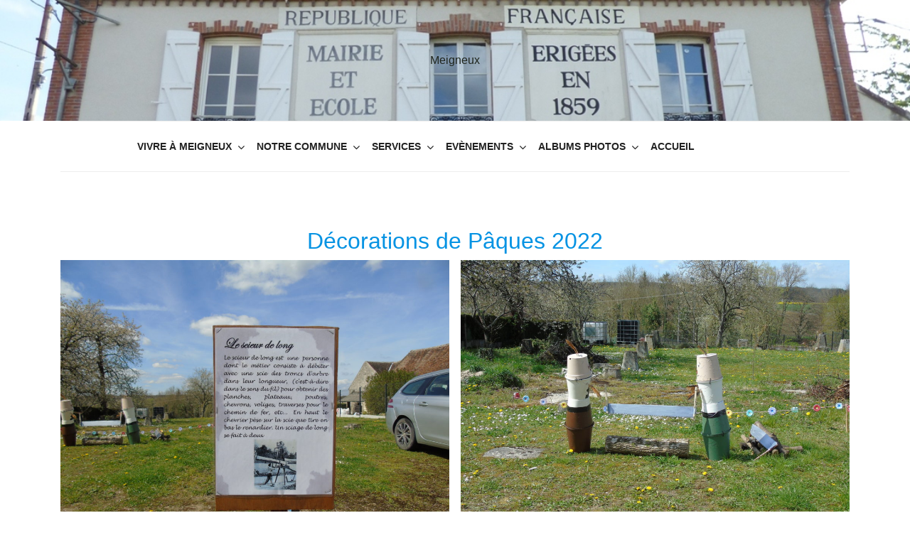

--- FILE ---
content_type: text/html; charset=UTF-8
request_url: http://www.mairie-de-meigneux.fr/decorations-de-paques-2022/
body_size: 6569
content:
<!DOCTYPE html>
<html lang="fr-FR">
<head>
 <meta charset="UTF-8">   
 <meta http-equiv="X-UA-Compatible" content="IE=edge">
 <meta name="viewport" content="width=device-width, initial-scale=1">
<title>Décorations de Pâques 2022 &#8211; Meigneux</title>
	<style>
					.site-title a{
				color: #20261f !important;
			}
					.banner-text h2 a{
				color: #184fa3 !important;
			}
			</style>
	<link rel='dns-prefetch' href='//s.w.org' />
<link rel="alternate" type="application/rss+xml" title="Meigneux &raquo; Flux" href="http://www.mairie-de-meigneux.fr/feed/" />
<link rel="alternate" type="application/rss+xml" title="Meigneux &raquo; Flux des commentaires" href="http://www.mairie-de-meigneux.fr/comments/feed/" />
		<script type="text/javascript">
			window._wpemojiSettings = {"baseUrl":"https:\/\/s.w.org\/images\/core\/emoji\/12.0.0-1\/72x72\/","ext":".png","svgUrl":"https:\/\/s.w.org\/images\/core\/emoji\/12.0.0-1\/svg\/","svgExt":".svg","source":{"concatemoji":"http:\/\/www.mairie-de-meigneux.fr\/wp-includes\/js\/wp-emoji-release.min.js?ver=5.4.18"}};
			/*! This file is auto-generated */
			!function(e,a,t){var n,r,o,i=a.createElement("canvas"),p=i.getContext&&i.getContext("2d");function s(e,t){var a=String.fromCharCode;p.clearRect(0,0,i.width,i.height),p.fillText(a.apply(this,e),0,0);e=i.toDataURL();return p.clearRect(0,0,i.width,i.height),p.fillText(a.apply(this,t),0,0),e===i.toDataURL()}function c(e){var t=a.createElement("script");t.src=e,t.defer=t.type="text/javascript",a.getElementsByTagName("head")[0].appendChild(t)}for(o=Array("flag","emoji"),t.supports={everything:!0,everythingExceptFlag:!0},r=0;r<o.length;r++)t.supports[o[r]]=function(e){if(!p||!p.fillText)return!1;switch(p.textBaseline="top",p.font="600 32px Arial",e){case"flag":return s([127987,65039,8205,9895,65039],[127987,65039,8203,9895,65039])?!1:!s([55356,56826,55356,56819],[55356,56826,8203,55356,56819])&&!s([55356,57332,56128,56423,56128,56418,56128,56421,56128,56430,56128,56423,56128,56447],[55356,57332,8203,56128,56423,8203,56128,56418,8203,56128,56421,8203,56128,56430,8203,56128,56423,8203,56128,56447]);case"emoji":return!s([55357,56424,55356,57342,8205,55358,56605,8205,55357,56424,55356,57340],[55357,56424,55356,57342,8203,55358,56605,8203,55357,56424,55356,57340])}return!1}(o[r]),t.supports.everything=t.supports.everything&&t.supports[o[r]],"flag"!==o[r]&&(t.supports.everythingExceptFlag=t.supports.everythingExceptFlag&&t.supports[o[r]]);t.supports.everythingExceptFlag=t.supports.everythingExceptFlag&&!t.supports.flag,t.DOMReady=!1,t.readyCallback=function(){t.DOMReady=!0},t.supports.everything||(n=function(){t.readyCallback()},a.addEventListener?(a.addEventListener("DOMContentLoaded",n,!1),e.addEventListener("load",n,!1)):(e.attachEvent("onload",n),a.attachEvent("onreadystatechange",function(){"complete"===a.readyState&&t.readyCallback()})),(n=t.source||{}).concatemoji?c(n.concatemoji):n.wpemoji&&n.twemoji&&(c(n.twemoji),c(n.wpemoji)))}(window,document,window._wpemojiSettings);
		</script>
		<style type="text/css">
img.wp-smiley,
img.emoji {
	display: inline !important;
	border: none !important;
	box-shadow: none !important;
	height: 1em !important;
	width: 1em !important;
	margin: 0 .07em !important;
	vertical-align: -0.1em !important;
	background: none !important;
	padding: 0 !important;
}
</style>
	<link rel='stylesheet' id='wp-block-library-css'  href='http://www.mairie-de-meigneux.fr/wp-includes/css/dist/block-library/style.min.css?ver=5.4.18' type='text/css' media='all' />
<link rel='stylesheet' id='contact-form-7-css'  href='http://www.mairie-de-meigneux.fr/wp-content/plugins/contact-form-7/includes/css/styles.css?ver=5.3.2' type='text/css' media='all' />
<link rel='stylesheet' id='innovatory-bootstrap-css'  href='http://www.mairie-de-meigneux.fr/wp-content/themes/innovatory/css/bootstrap.css?ver=4.3.1' type='text/css' media='all' />
<link rel='stylesheet' id='innovatory-font-awesome-css'  href='http://www.mairie-de-meigneux.fr/wp-content/themes/innovatory/css/font-awesome.css?ver=4.7.0' type='text/css' media='all' />
<link rel='stylesheet' id='innovatory-lato-font-css'  href='https://fonts.googleapis.com/css?family=Lato&#038;ver=5.4.18' type='text/css' media='all' />
<link rel='stylesheet' id='innovatory-montserrat-font-css'  href='https://fonts.googleapis.com/css?family=Montserrat%3A400%2C600i%2C700&#038;ver=5.4.18' type='text/css' media='all' />
<link rel='stylesheet' id='innovatory-style-css'  href='http://www.mairie-de-meigneux.fr/wp-content/themes/innovatory/style.css?ver=5.4.18' type='text/css' media='all' />
<link rel='stylesheet' id='innovatory-customizer-styles-css'  href='http://www.mairie-de-meigneux.fr/wp-content/themes/innovatory/style.css?ver=5.4.18' type='text/css' media='all' />
<script type='text/javascript' src='http://www.mairie-de-meigneux.fr/wp-includes/js/jquery/jquery.js?ver=1.12.4-wp'></script>
<script type='text/javascript' src='http://www.mairie-de-meigneux.fr/wp-includes/js/jquery/jquery-migrate.min.js?ver=1.4.1'></script>
<link rel='https://api.w.org/' href='http://www.mairie-de-meigneux.fr/wp-json/' />
<link rel="EditURI" type="application/rsd+xml" title="RSD" href="http://www.mairie-de-meigneux.fr/xmlrpc.php?rsd" />
<link rel="wlwmanifest" type="application/wlwmanifest+xml" href="http://www.mairie-de-meigneux.fr/wp-includes/wlwmanifest.xml" /> 
<meta name="generator" content="WordPress 5.4.18" />
<link rel="canonical" href="http://www.mairie-de-meigneux.fr/decorations-de-paques-2022/" />
<link rel='shortlink' href='http://www.mairie-de-meigneux.fr/?p=1764' />
<link rel="alternate" type="application/json+oembed" href="http://www.mairie-de-meigneux.fr/wp-json/oembed/1.0/embed?url=http%3A%2F%2Fwww.mairie-de-meigneux.fr%2Fdecorations-de-paques-2022%2F" />
<link rel="alternate" type="text/xml+oembed" href="http://www.mairie-de-meigneux.fr/wp-json/oembed/1.0/embed?url=http%3A%2F%2Fwww.mairie-de-meigneux.fr%2Fdecorations-de-paques-2022%2F&#038;format=xml" />
		<style type="text/css" id="innovatory-header-css">
				.main-header {

			/*
			 * No shorthand so the Customizer can override individual properties.
			 * @see https://core.trac.wordpress.org/ticket/31460
			 */
			background-image: url(http://www.mairie-de-meigneux.fr/wp-content/uploads/2022/05/Mairie_4.jpg);
			background-repeat: no-repeat;
			background-position: 50% 50%;
			-webkit-background-size: cover;
			-moz-background-size:    cover;
			-o-background-size:      cover;
			background-size:         cover;
		}

		@media screen and (min-width: 59.6875em) {
			body:before {

				/*
				 * No shorthand so the Customizer can override individual properties.
				 * @see https://core.trac.wordpress.org/ticket/31460
				 */
				background-image: url(http://www.mairie-de-meigneux.fr/wp-content/uploads/2022/05/Mairie_4.jpg);
				background-repeat: no-repeat;
				background-position: 100% 50%;
				-webkit-background-size: cover;
				-moz-background-size:    cover;
				-o-background-size:      cover;
				background-size:         cover;
				border-right: 0;
			}

			.site-header {
				background: transparent;
			}
		}
				</style>
		 
</head>

<body class="page-template-default page page-id-1764">
<a class="skip-link screen-reader-text" href="#content">Skip to content</a>
<header class="main-header">
	<div class="container">
		<div class="row">
		
			<div class="col-md-12">
				<div class="header-left">
									</div>

				<div class="header-center">
					<div class="logo">
						<div class="site-branding">
	<div class="wrap">
				<div class="site-branding-text">
							<p class="site-title"><a href="http://www.mairie-de-meigneux.fr/" rel="home">Meigneux</a></p>
			
					</div><!-- .site-branding-text -->
	</div><!-- .wrap -->
</div><!-- .site-branding -->
					</div>
				</div>

				<div class="header-right">
									</div>
			</div>
		
		</div>
	</div>
</header>
<div class="container">
	<div class="row">
		<div class="col-md-12">
							<div class="navigation-top">
					<div class="wrap">
						<div class="navbar-light">
	<button class="menu-toggle" data-toggle="collapse" data-target="#site-navigation" aria-controls="site-navigation" aria-expanded="false" aria-label="Toggle navigation">
		<span class="navbar-toggler-icon"></span>
	</button>

<nav id="site-navigation" class="main-navigation" role="navigation" aria-label="Top Menu">
	<div class="menu-menu-haut-container"><ul id="top-menu" class="menu"><li id="menu-item-349" class="menu-item menu-item-type-custom menu-item-object-custom menu-item-has-children menu-item-349"><a href="http://www.mairie-de-meigneux.fr/le-village/">Vivre à Meigneux</a>
<ul class="sub-menu">
	<li id="menu-item-274" class="menu-item menu-item-type-post_type menu-item-object-page menu-item-274"><a href="http://www.mairie-de-meigneux.fr/le-village/">Le village</a></li>
	<li id="menu-item-50" class="menu-item menu-item-type-post_type menu-item-object-page menu-item-50"><a href="http://www.mairie-de-meigneux.fr/contact-mairie/">Contacter la Mairie</a></li>
	<li id="menu-item-51" class="menu-item menu-item-type-post_type menu-item-object-page menu-item-51"><a href="http://www.mairie-de-meigneux.fr/numeros-durgence/">Numéros d&rsquo;urgences</a></li>
	<li id="menu-item-53" class="menu-item menu-item-type-post_type menu-item-object-page menu-item-53"><a href="http://www.mairie-de-meigneux.fr/adresses-utiles/">Adresses Utiles</a></li>
	<li id="menu-item-54" class="menu-item menu-item-type-post_type menu-item-object-page menu-item-54"><a href="http://www.mairie-de-meigneux.fr/entreprises-du-territoire/">Entreprises du territoire</a></li>
	<li id="menu-item-55" class="menu-item menu-item-type-post_type menu-item-object-page menu-item-55"><a href="http://www.mairie-de-meigneux.fr/vie-associative/">Vie associative</a></li>
</ul>
</li>
<li id="menu-item-351" class="menu-item menu-item-type-custom menu-item-object-custom menu-item-has-children menu-item-351"><a href="http://www.mairie-de-meigneux.fr/vos-elus/">Notre commune</a>
<ul class="sub-menu">
	<li id="menu-item-57" class="menu-item menu-item-type-post_type menu-item-object-page menu-item-57"><a href="http://www.mairie-de-meigneux.fr/vos-elus/">Vos élus</a></li>
	<li id="menu-item-67" class="menu-item menu-item-type-post_type menu-item-object-page menu-item-67"><a href="http://www.mairie-de-meigneux.fr/conseil-municipal/">Conseil Municipal</a></li>
	<li id="menu-item-58" class="menu-item menu-item-type-post_type menu-item-object-page menu-item-58"><a href="http://www.mairie-de-meigneux.fr/bulletins-municipaux/">Bulletins Municipaux</a></li>
	<li id="menu-item-59" class="menu-item menu-item-type-post_type menu-item-object-page menu-item-59"><a href="http://www.mairie-de-meigneux.fr/demarches-documents-officiels/">Démarches / Documents Officiels</a></li>
	<li id="menu-item-2169" class="menu-item menu-item-type-post_type menu-item-object-page menu-item-2169"><a href="http://www.mairie-de-meigneux.fr/demarches-durbanisme/">Démarches d&rsquo;urbanisme</a></li>
</ul>
</li>
<li id="menu-item-352" class="menu-item menu-item-type-custom menu-item-object-custom menu-item-has-children menu-item-352"><a href="http://www.mairie-de-meigneux.fr/Transports/">Services</a>
<ul class="sub-menu">
	<li id="menu-item-61" class="menu-item menu-item-type-post_type menu-item-object-page menu-item-61"><a href="http://www.mairie-de-meigneux.fr/transports/">Transports</a></li>
	<li id="menu-item-68" class="menu-item menu-item-type-post_type menu-item-object-page menu-item-68"><a href="http://www.mairie-de-meigneux.fr/collecte-des-dechets/">Collecte des déchets</a></li>
	<li id="menu-item-62" class="menu-item menu-item-type-post_type menu-item-object-page menu-item-62"><a href="http://www.mairie-de-meigneux.fr/dechetterie/">Déchetterie</a></li>
	<li id="menu-item-63" class="menu-item menu-item-type-post_type menu-item-object-page menu-item-63"><a href="http://www.mairie-de-meigneux.fr/location-salle/">Location salle communale</a></li>
	<li id="menu-item-1113" class="menu-item menu-item-type-post_type menu-item-object-page menu-item-1113"><a href="http://www.mairie-de-meigneux.fr/enedis/">ENEDIS</a></li>
</ul>
</li>
<li id="menu-item-353" class="menu-item menu-item-type-custom menu-item-object-custom menu-item-has-children menu-item-353"><a href="http://www.mairie-de-meigneux.fr/agenda/">Evènements</a>
<ul class="sub-menu">
	<li id="menu-item-65" class="menu-item menu-item-type-post_type menu-item-object-page menu-item-65"><a href="http://www.mairie-de-meigneux.fr/agenda/">Agenda</a></li>
</ul>
</li>
<li id="menu-item-421" class="menu-item menu-item-type-custom menu-item-object-custom menu-item-home menu-item-has-children menu-item-421"><a href="http://www.mairie-de-meigneux.fr">Albums Photos</a>
<ul class="sub-menu">
	<li id="menu-item-3421" class="menu-item menu-item-type-post_type menu-item-object-page menu-item-3421"><a href="http://www.mairie-de-meigneux.fr/albums-photos/">ALBUMS PHOTOS</a></li>
</ul>
</li>
<li id="menu-item-75" class="menu-item menu-item-type-custom menu-item-object-custom menu-item-home menu-item-75"><a href="http://www.mairie-de-meigneux.fr">Accueil</a></li>
</ul></div>	</nav><!-- #site-navigation -->
</div>					</div><!-- .wrap -->
				</div><!-- .navigation-top -->
					</div>
	</div>
</div>
<div class="site-content" id="content"><div id="primary" class="content-area mt-5">
	<div class="container">
		<div class="row">
			<div class="col-md-12">
			
<h2 class="has-vivid-cyan-blue-color has-text-color has-text-align-center">Décorations de Pâques 2022</h2>



<figure class="wp-block-gallery columns-0 is-cropped"><ul class="blocks-gallery-grid"><li class="blocks-gallery-item"><figure><img src="http://www.mairie-de-meigneux.fr/wp-content/uploads/2022/04/DSC00224-1-1024x768.jpg" alt="" data-id="1703" data-full-url="http://www.mairie-de-meigneux.fr/wp-content/uploads/2022/04/DSC00224-1-scaled.jpg" data-link="http://www.mairie-de-meigneux.fr/2022/04/13/decorations-de-paques-2022__trashed/dsc00224-1/" class="wp-image-1703" srcset="http://www.mairie-de-meigneux.fr/wp-content/uploads/2022/04/DSC00224-1-1024x768.jpg 1024w, http://www.mairie-de-meigneux.fr/wp-content/uploads/2022/04/DSC00224-1-300x225.jpg 300w, http://www.mairie-de-meigneux.fr/wp-content/uploads/2022/04/DSC00224-1-768x576.jpg 768w, http://www.mairie-de-meigneux.fr/wp-content/uploads/2022/04/DSC00224-1-1536x1152.jpg 1536w, http://www.mairie-de-meigneux.fr/wp-content/uploads/2022/04/DSC00224-1-2048x1536.jpg 2048w" sizes="(max-width: 1024px) 100vw, 1024px" /></figure></li><li class="blocks-gallery-item"><figure><img src="http://www.mairie-de-meigneux.fr/wp-content/uploads/2022/04/DSC00226-1-1024x768.jpg" alt="" data-id="1704" data-full-url="http://www.mairie-de-meigneux.fr/wp-content/uploads/2022/04/DSC00226-1-scaled.jpg" data-link="http://www.mairie-de-meigneux.fr/2022/04/13/decorations-de-paques-2022__trashed/dsc00226-1/" class="wp-image-1704" srcset="http://www.mairie-de-meigneux.fr/wp-content/uploads/2022/04/DSC00226-1-1024x768.jpg 1024w, http://www.mairie-de-meigneux.fr/wp-content/uploads/2022/04/DSC00226-1-300x225.jpg 300w, http://www.mairie-de-meigneux.fr/wp-content/uploads/2022/04/DSC00226-1-768x576.jpg 768w, http://www.mairie-de-meigneux.fr/wp-content/uploads/2022/04/DSC00226-1-1536x1152.jpg 1536w, http://www.mairie-de-meigneux.fr/wp-content/uploads/2022/04/DSC00226-1-2048x1536.jpg 2048w" sizes="(max-width: 1024px) 100vw, 1024px" /></figure></li><li class="blocks-gallery-item"><figure><img src="http://www.mairie-de-meigneux.fr/wp-content/uploads/2022/04/DSC00227-1-1024x768.jpg" alt="" data-id="1705" data-full-url="http://www.mairie-de-meigneux.fr/wp-content/uploads/2022/04/DSC00227-1-scaled.jpg" data-link="http://www.mairie-de-meigneux.fr/2022/04/13/decorations-de-paques-2022__trashed/dsc00227-1/" class="wp-image-1705" srcset="http://www.mairie-de-meigneux.fr/wp-content/uploads/2022/04/DSC00227-1-1024x768.jpg 1024w, http://www.mairie-de-meigneux.fr/wp-content/uploads/2022/04/DSC00227-1-300x225.jpg 300w, http://www.mairie-de-meigneux.fr/wp-content/uploads/2022/04/DSC00227-1-768x576.jpg 768w, http://www.mairie-de-meigneux.fr/wp-content/uploads/2022/04/DSC00227-1-1536x1152.jpg 1536w, http://www.mairie-de-meigneux.fr/wp-content/uploads/2022/04/DSC00227-1-2048x1536.jpg 2048w" sizes="(max-width: 1024px) 100vw, 1024px" /></figure></li><li class="blocks-gallery-item"><figure><img src="http://www.mairie-de-meigneux.fr/wp-content/uploads/2022/04/DSC00228-1-1024x768.jpg" alt="" data-id="1706" data-full-url="http://www.mairie-de-meigneux.fr/wp-content/uploads/2022/04/DSC00228-1-scaled.jpg" data-link="http://www.mairie-de-meigneux.fr/2022/04/13/decorations-de-paques-2022__trashed/dsc00228-1/" class="wp-image-1706" srcset="http://www.mairie-de-meigneux.fr/wp-content/uploads/2022/04/DSC00228-1-1024x768.jpg 1024w, http://www.mairie-de-meigneux.fr/wp-content/uploads/2022/04/DSC00228-1-300x225.jpg 300w, http://www.mairie-de-meigneux.fr/wp-content/uploads/2022/04/DSC00228-1-768x576.jpg 768w, http://www.mairie-de-meigneux.fr/wp-content/uploads/2022/04/DSC00228-1-1536x1152.jpg 1536w, http://www.mairie-de-meigneux.fr/wp-content/uploads/2022/04/DSC00228-1-2048x1536.jpg 2048w" sizes="(max-width: 1024px) 100vw, 1024px" /></figure></li><li class="blocks-gallery-item"><figure><img src="http://www.mairie-de-meigneux.fr/wp-content/uploads/2022/04/DSC00229-1-1024x768.jpg" alt="" data-id="1707" data-full-url="http://www.mairie-de-meigneux.fr/wp-content/uploads/2022/04/DSC00229-1-scaled.jpg" data-link="http://www.mairie-de-meigneux.fr/2022/04/13/decorations-de-paques-2022__trashed/dsc00229-1/" class="wp-image-1707" srcset="http://www.mairie-de-meigneux.fr/wp-content/uploads/2022/04/DSC00229-1-1024x768.jpg 1024w, http://www.mairie-de-meigneux.fr/wp-content/uploads/2022/04/DSC00229-1-300x225.jpg 300w, http://www.mairie-de-meigneux.fr/wp-content/uploads/2022/04/DSC00229-1-768x576.jpg 768w, http://www.mairie-de-meigneux.fr/wp-content/uploads/2022/04/DSC00229-1-1536x1152.jpg 1536w, http://www.mairie-de-meigneux.fr/wp-content/uploads/2022/04/DSC00229-1-2048x1536.jpg 2048w" sizes="(max-width: 1024px) 100vw, 1024px" /></figure></li><li class="blocks-gallery-item"><figure><img src="http://www.mairie-de-meigneux.fr/wp-content/uploads/2022/04/DSC00232-1-1024x768.jpg" alt="" data-id="1709" data-full-url="http://www.mairie-de-meigneux.fr/wp-content/uploads/2022/04/DSC00232-1-scaled.jpg" data-link="http://www.mairie-de-meigneux.fr/2022/04/13/decorations-de-paques-2022__trashed/dsc00232-1/" class="wp-image-1709" srcset="http://www.mairie-de-meigneux.fr/wp-content/uploads/2022/04/DSC00232-1-1024x768.jpg 1024w, http://www.mairie-de-meigneux.fr/wp-content/uploads/2022/04/DSC00232-1-300x225.jpg 300w, http://www.mairie-de-meigneux.fr/wp-content/uploads/2022/04/DSC00232-1-768x576.jpg 768w, http://www.mairie-de-meigneux.fr/wp-content/uploads/2022/04/DSC00232-1-1536x1152.jpg 1536w, http://www.mairie-de-meigneux.fr/wp-content/uploads/2022/04/DSC00232-1-2048x1536.jpg 2048w" sizes="(max-width: 1024px) 100vw, 1024px" /></figure></li><li class="blocks-gallery-item"><figure><img src="http://www.mairie-de-meigneux.fr/wp-content/uploads/2022/04/DSC00231-1-768x1024.jpg" alt="" data-id="1708" data-full-url="http://www.mairie-de-meigneux.fr/wp-content/uploads/2022/04/DSC00231-1-scaled.jpg" data-link="http://www.mairie-de-meigneux.fr/2022/04/13/decorations-de-paques-2022__trashed/dsc00231-1/" class="wp-image-1708" srcset="http://www.mairie-de-meigneux.fr/wp-content/uploads/2022/04/DSC00231-1-768x1024.jpg 768w, http://www.mairie-de-meigneux.fr/wp-content/uploads/2022/04/DSC00231-1-225x300.jpg 225w, http://www.mairie-de-meigneux.fr/wp-content/uploads/2022/04/DSC00231-1-1152x1536.jpg 1152w, http://www.mairie-de-meigneux.fr/wp-content/uploads/2022/04/DSC00231-1-1536x2048.jpg 1536w, http://www.mairie-de-meigneux.fr/wp-content/uploads/2022/04/DSC00231-1-scaled.jpg 1920w" sizes="(max-width: 768px) 100vw, 768px" /></figure></li><li class="blocks-gallery-item"><figure><img src="http://www.mairie-de-meigneux.fr/wp-content/uploads/2022/04/DSC00261-768x1024.jpg" alt="" data-id="1754" data-full-url="http://www.mairie-de-meigneux.fr/wp-content/uploads/2022/04/DSC00261-scaled.jpg" data-link="http://www.mairie-de-meigneux.fr/2022/04/13/decorations-de-paques-2022__trashed/dsc00261/" class="wp-image-1754" srcset="http://www.mairie-de-meigneux.fr/wp-content/uploads/2022/04/DSC00261-768x1024.jpg 768w, http://www.mairie-de-meigneux.fr/wp-content/uploads/2022/04/DSC00261-225x300.jpg 225w, http://www.mairie-de-meigneux.fr/wp-content/uploads/2022/04/DSC00261-1152x1536.jpg 1152w, http://www.mairie-de-meigneux.fr/wp-content/uploads/2022/04/DSC00261-1536x2048.jpg 1536w, http://www.mairie-de-meigneux.fr/wp-content/uploads/2022/04/DSC00261-scaled.jpg 1920w" sizes="(max-width: 768px) 100vw, 768px" /></figure></li><li class="blocks-gallery-item"><figure><img src="http://www.mairie-de-meigneux.fr/wp-content/uploads/2022/04/DSC00233-1-1024x768.jpg" alt="" data-id="1710" data-full-url="http://www.mairie-de-meigneux.fr/wp-content/uploads/2022/04/DSC00233-1-scaled.jpg" data-link="http://www.mairie-de-meigneux.fr/2022/04/13/decorations-de-paques-2022__trashed/dsc00233-1/" class="wp-image-1710" srcset="http://www.mairie-de-meigneux.fr/wp-content/uploads/2022/04/DSC00233-1-1024x768.jpg 1024w, http://www.mairie-de-meigneux.fr/wp-content/uploads/2022/04/DSC00233-1-300x225.jpg 300w, http://www.mairie-de-meigneux.fr/wp-content/uploads/2022/04/DSC00233-1-768x576.jpg 768w, http://www.mairie-de-meigneux.fr/wp-content/uploads/2022/04/DSC00233-1-1536x1152.jpg 1536w, http://www.mairie-de-meigneux.fr/wp-content/uploads/2022/04/DSC00233-1-2048x1536.jpg 2048w" sizes="(max-width: 1024px) 100vw, 1024px" /></figure></li><li class="blocks-gallery-item"><figure><img src="http://www.mairie-de-meigneux.fr/wp-content/uploads/2022/04/DSC00236-1-1024x768.jpg" alt="" data-id="1711" data-full-url="http://www.mairie-de-meigneux.fr/wp-content/uploads/2022/04/DSC00236-1-scaled.jpg" data-link="http://www.mairie-de-meigneux.fr/2022/04/13/decorations-de-paques-2022__trashed/dsc00236-1/" class="wp-image-1711" srcset="http://www.mairie-de-meigneux.fr/wp-content/uploads/2022/04/DSC00236-1-1024x768.jpg 1024w, http://www.mairie-de-meigneux.fr/wp-content/uploads/2022/04/DSC00236-1-300x225.jpg 300w, http://www.mairie-de-meigneux.fr/wp-content/uploads/2022/04/DSC00236-1-768x576.jpg 768w, http://www.mairie-de-meigneux.fr/wp-content/uploads/2022/04/DSC00236-1-1536x1152.jpg 1536w, http://www.mairie-de-meigneux.fr/wp-content/uploads/2022/04/DSC00236-1-2048x1536.jpg 2048w" sizes="(max-width: 1024px) 100vw, 1024px" /></figure></li><li class="blocks-gallery-item"><figure><img src="http://www.mairie-de-meigneux.fr/wp-content/uploads/2022/04/DSC00237-1-1024x768.jpg" alt="" data-id="1712" data-full-url="http://www.mairie-de-meigneux.fr/wp-content/uploads/2022/04/DSC00237-1-scaled.jpg" data-link="http://www.mairie-de-meigneux.fr/2022/04/13/decorations-de-paques-2022__trashed/dsc00237-1/" class="wp-image-1712" srcset="http://www.mairie-de-meigneux.fr/wp-content/uploads/2022/04/DSC00237-1-1024x768.jpg 1024w, http://www.mairie-de-meigneux.fr/wp-content/uploads/2022/04/DSC00237-1-300x225.jpg 300w, http://www.mairie-de-meigneux.fr/wp-content/uploads/2022/04/DSC00237-1-768x576.jpg 768w, http://www.mairie-de-meigneux.fr/wp-content/uploads/2022/04/DSC00237-1-1536x1152.jpg 1536w, http://www.mairie-de-meigneux.fr/wp-content/uploads/2022/04/DSC00237-1-2048x1536.jpg 2048w" sizes="(max-width: 1024px) 100vw, 1024px" /></figure></li><li class="blocks-gallery-item"><figure><img src="http://www.mairie-de-meigneux.fr/wp-content/uploads/2022/04/DSC00238-1-1024x768.jpg" alt="" data-id="1713" data-full-url="http://www.mairie-de-meigneux.fr/wp-content/uploads/2022/04/DSC00238-1-scaled.jpg" data-link="http://www.mairie-de-meigneux.fr/2022/04/13/decorations-de-paques-2022__trashed/dsc00238-1/" class="wp-image-1713" srcset="http://www.mairie-de-meigneux.fr/wp-content/uploads/2022/04/DSC00238-1-1024x768.jpg 1024w, http://www.mairie-de-meigneux.fr/wp-content/uploads/2022/04/DSC00238-1-300x225.jpg 300w, http://www.mairie-de-meigneux.fr/wp-content/uploads/2022/04/DSC00238-1-768x576.jpg 768w, http://www.mairie-de-meigneux.fr/wp-content/uploads/2022/04/DSC00238-1-1536x1152.jpg 1536w, http://www.mairie-de-meigneux.fr/wp-content/uploads/2022/04/DSC00238-1-2048x1536.jpg 2048w" sizes="(max-width: 1024px) 100vw, 1024px" /></figure></li><li class="blocks-gallery-item"><figure><img src="http://www.mairie-de-meigneux.fr/wp-content/uploads/2022/04/DSC00239-1-1024x768.jpg" alt="" data-id="1714" data-full-url="http://www.mairie-de-meigneux.fr/wp-content/uploads/2022/04/DSC00239-1-scaled.jpg" data-link="http://www.mairie-de-meigneux.fr/2022/04/13/decorations-de-paques-2022__trashed/dsc00239-1/" class="wp-image-1714" srcset="http://www.mairie-de-meigneux.fr/wp-content/uploads/2022/04/DSC00239-1-1024x768.jpg 1024w, http://www.mairie-de-meigneux.fr/wp-content/uploads/2022/04/DSC00239-1-300x225.jpg 300w, http://www.mairie-de-meigneux.fr/wp-content/uploads/2022/04/DSC00239-1-768x576.jpg 768w, http://www.mairie-de-meigneux.fr/wp-content/uploads/2022/04/DSC00239-1-1536x1152.jpg 1536w, http://www.mairie-de-meigneux.fr/wp-content/uploads/2022/04/DSC00239-1-2048x1536.jpg 2048w" sizes="(max-width: 1024px) 100vw, 1024px" /></figure></li><li class="blocks-gallery-item"><figure><img src="http://www.mairie-de-meigneux.fr/wp-content/uploads/2022/04/DSC00240-1-1024x768.jpg" alt="" data-id="1715" data-full-url="http://www.mairie-de-meigneux.fr/wp-content/uploads/2022/04/DSC00240-1-scaled.jpg" data-link="http://www.mairie-de-meigneux.fr/2022/04/13/decorations-de-paques-2022__trashed/dsc00240-1/" class="wp-image-1715" srcset="http://www.mairie-de-meigneux.fr/wp-content/uploads/2022/04/DSC00240-1-1024x768.jpg 1024w, http://www.mairie-de-meigneux.fr/wp-content/uploads/2022/04/DSC00240-1-300x225.jpg 300w, http://www.mairie-de-meigneux.fr/wp-content/uploads/2022/04/DSC00240-1-768x576.jpg 768w, http://www.mairie-de-meigneux.fr/wp-content/uploads/2022/04/DSC00240-1-1536x1152.jpg 1536w, http://www.mairie-de-meigneux.fr/wp-content/uploads/2022/04/DSC00240-1-2048x1536.jpg 2048w" sizes="(max-width: 1024px) 100vw, 1024px" /></figure></li><li class="blocks-gallery-item"><figure><img src="http://www.mairie-de-meigneux.fr/wp-content/uploads/2022/04/DSC00241-1-1024x768.jpg" alt="" data-id="1716" data-full-url="http://www.mairie-de-meigneux.fr/wp-content/uploads/2022/04/DSC00241-1-scaled.jpg" data-link="http://www.mairie-de-meigneux.fr/2022/04/13/decorations-de-paques-2022__trashed/dsc00241-1/" class="wp-image-1716" srcset="http://www.mairie-de-meigneux.fr/wp-content/uploads/2022/04/DSC00241-1-1024x768.jpg 1024w, http://www.mairie-de-meigneux.fr/wp-content/uploads/2022/04/DSC00241-1-300x225.jpg 300w, http://www.mairie-de-meigneux.fr/wp-content/uploads/2022/04/DSC00241-1-768x576.jpg 768w, http://www.mairie-de-meigneux.fr/wp-content/uploads/2022/04/DSC00241-1-1536x1152.jpg 1536w, http://www.mairie-de-meigneux.fr/wp-content/uploads/2022/04/DSC00241-1-2048x1536.jpg 2048w" sizes="(max-width: 1024px) 100vw, 1024px" /></figure></li><li class="blocks-gallery-item"><figure><img src="http://www.mairie-de-meigneux.fr/wp-content/uploads/2022/04/DSC00247-1-1024x768.jpg" alt="" data-id="1719" data-full-url="http://www.mairie-de-meigneux.fr/wp-content/uploads/2022/04/DSC00247-1-scaled.jpg" data-link="http://www.mairie-de-meigneux.fr/2022/04/13/decorations-de-paques-2022__trashed/dsc00247-1/" class="wp-image-1719" srcset="http://www.mairie-de-meigneux.fr/wp-content/uploads/2022/04/DSC00247-1-1024x768.jpg 1024w, http://www.mairie-de-meigneux.fr/wp-content/uploads/2022/04/DSC00247-1-300x225.jpg 300w, http://www.mairie-de-meigneux.fr/wp-content/uploads/2022/04/DSC00247-1-768x576.jpg 768w, http://www.mairie-de-meigneux.fr/wp-content/uploads/2022/04/DSC00247-1-1536x1152.jpg 1536w, http://www.mairie-de-meigneux.fr/wp-content/uploads/2022/04/DSC00247-1-2048x1536.jpg 2048w" sizes="(max-width: 1024px) 100vw, 1024px" /></figure></li><li class="blocks-gallery-item"><figure><img src="http://www.mairie-de-meigneux.fr/wp-content/uploads/2022/04/DSC00245-1-1024x768.jpg" alt="" data-id="1718" data-full-url="http://www.mairie-de-meigneux.fr/wp-content/uploads/2022/04/DSC00245-1-scaled.jpg" data-link="http://www.mairie-de-meigneux.fr/2022/04/13/decorations-de-paques-2022__trashed/dsc00245-1/" class="wp-image-1718" srcset="http://www.mairie-de-meigneux.fr/wp-content/uploads/2022/04/DSC00245-1-1024x768.jpg 1024w, http://www.mairie-de-meigneux.fr/wp-content/uploads/2022/04/DSC00245-1-300x225.jpg 300w, http://www.mairie-de-meigneux.fr/wp-content/uploads/2022/04/DSC00245-1-768x576.jpg 768w, http://www.mairie-de-meigneux.fr/wp-content/uploads/2022/04/DSC00245-1-1536x1152.jpg 1536w, http://www.mairie-de-meigneux.fr/wp-content/uploads/2022/04/DSC00245-1-2048x1536.jpg 2048w" sizes="(max-width: 1024px) 100vw, 1024px" /></figure></li><li class="blocks-gallery-item"><figure><img src="http://www.mairie-de-meigneux.fr/wp-content/uploads/2022/04/DSC00244-1-1024x768.jpg" alt="" data-id="1717" data-full-url="http://www.mairie-de-meigneux.fr/wp-content/uploads/2022/04/DSC00244-1-scaled.jpg" data-link="http://www.mairie-de-meigneux.fr/2022/04/13/decorations-de-paques-2022__trashed/dsc00244-1/" class="wp-image-1717" srcset="http://www.mairie-de-meigneux.fr/wp-content/uploads/2022/04/DSC00244-1-1024x768.jpg 1024w, http://www.mairie-de-meigneux.fr/wp-content/uploads/2022/04/DSC00244-1-300x225.jpg 300w, http://www.mairie-de-meigneux.fr/wp-content/uploads/2022/04/DSC00244-1-768x576.jpg 768w, http://www.mairie-de-meigneux.fr/wp-content/uploads/2022/04/DSC00244-1-1536x1152.jpg 1536w, http://www.mairie-de-meigneux.fr/wp-content/uploads/2022/04/DSC00244-1-2048x1536.jpg 2048w" sizes="(max-width: 1024px) 100vw, 1024px" /></figure></li><li class="blocks-gallery-item"><figure><img src="http://www.mairie-de-meigneux.fr/wp-content/uploads/2022/04/DSC00252-1-1024x768.jpg" alt="" data-id="1722" data-full-url="http://www.mairie-de-meigneux.fr/wp-content/uploads/2022/04/DSC00252-1-scaled.jpg" data-link="http://www.mairie-de-meigneux.fr/2022/04/13/decorations-de-paques-2022__trashed/dsc00252-1/" class="wp-image-1722" srcset="http://www.mairie-de-meigneux.fr/wp-content/uploads/2022/04/DSC00252-1-1024x768.jpg 1024w, http://www.mairie-de-meigneux.fr/wp-content/uploads/2022/04/DSC00252-1-300x225.jpg 300w, http://www.mairie-de-meigneux.fr/wp-content/uploads/2022/04/DSC00252-1-768x576.jpg 768w, http://www.mairie-de-meigneux.fr/wp-content/uploads/2022/04/DSC00252-1-1536x1152.jpg 1536w, http://www.mairie-de-meigneux.fr/wp-content/uploads/2022/04/DSC00252-1-2048x1536.jpg 2048w" sizes="(max-width: 1024px) 100vw, 1024px" /></figure></li><li class="blocks-gallery-item"><figure><img src="http://www.mairie-de-meigneux.fr/wp-content/uploads/2022/04/DSC00249-1-1024x768.jpg" alt="" data-id="1720" data-full-url="http://www.mairie-de-meigneux.fr/wp-content/uploads/2022/04/DSC00249-1-scaled.jpg" data-link="http://www.mairie-de-meigneux.fr/2022/04/13/decorations-de-paques-2022__trashed/dsc00249-1/" class="wp-image-1720" srcset="http://www.mairie-de-meigneux.fr/wp-content/uploads/2022/04/DSC00249-1-1024x768.jpg 1024w, http://www.mairie-de-meigneux.fr/wp-content/uploads/2022/04/DSC00249-1-300x225.jpg 300w, http://www.mairie-de-meigneux.fr/wp-content/uploads/2022/04/DSC00249-1-768x576.jpg 768w, http://www.mairie-de-meigneux.fr/wp-content/uploads/2022/04/DSC00249-1-1536x1152.jpg 1536w, http://www.mairie-de-meigneux.fr/wp-content/uploads/2022/04/DSC00249-1-2048x1536.jpg 2048w" sizes="(max-width: 1024px) 100vw, 1024px" /></figure></li><li class="blocks-gallery-item"><figure><img src="http://www.mairie-de-meigneux.fr/wp-content/uploads/2022/04/DSC00251-1-1024x768.jpg" alt="" data-id="1721" data-full-url="http://www.mairie-de-meigneux.fr/wp-content/uploads/2022/04/DSC00251-1-scaled.jpg" data-link="http://www.mairie-de-meigneux.fr/2022/04/13/decorations-de-paques-2022__trashed/dsc00251-1/" class="wp-image-1721" srcset="http://www.mairie-de-meigneux.fr/wp-content/uploads/2022/04/DSC00251-1-1024x768.jpg 1024w, http://www.mairie-de-meigneux.fr/wp-content/uploads/2022/04/DSC00251-1-300x225.jpg 300w, http://www.mairie-de-meigneux.fr/wp-content/uploads/2022/04/DSC00251-1-768x576.jpg 768w, http://www.mairie-de-meigneux.fr/wp-content/uploads/2022/04/DSC00251-1-1536x1152.jpg 1536w, http://www.mairie-de-meigneux.fr/wp-content/uploads/2022/04/DSC00251-1-2048x1536.jpg 2048w" sizes="(max-width: 1024px) 100vw, 1024px" /></figure></li><li class="blocks-gallery-item"><figure><img src="http://www.mairie-de-meigneux.fr/wp-content/uploads/2022/04/DSC00253-1-1024x768.jpg" alt="" data-id="1723" data-full-url="http://www.mairie-de-meigneux.fr/wp-content/uploads/2022/04/DSC00253-1-scaled.jpg" data-link="http://www.mairie-de-meigneux.fr/2022/04/13/decorations-de-paques-2022__trashed/dsc00253-1/" class="wp-image-1723" srcset="http://www.mairie-de-meigneux.fr/wp-content/uploads/2022/04/DSC00253-1-1024x768.jpg 1024w, http://www.mairie-de-meigneux.fr/wp-content/uploads/2022/04/DSC00253-1-300x225.jpg 300w, http://www.mairie-de-meigneux.fr/wp-content/uploads/2022/04/DSC00253-1-768x576.jpg 768w, http://www.mairie-de-meigneux.fr/wp-content/uploads/2022/04/DSC00253-1-1536x1152.jpg 1536w, http://www.mairie-de-meigneux.fr/wp-content/uploads/2022/04/DSC00253-1-2048x1536.jpg 2048w" sizes="(max-width: 1024px) 100vw, 1024px" /></figure></li><li class="blocks-gallery-item"><figure><img src="http://www.mairie-de-meigneux.fr/wp-content/uploads/2022/04/DSC00256-1-1024x768.jpg" alt="" data-id="1724" data-full-url="http://www.mairie-de-meigneux.fr/wp-content/uploads/2022/04/DSC00256-1-scaled.jpg" data-link="http://www.mairie-de-meigneux.fr/2022/04/13/decorations-de-paques-2022__trashed/dsc00256-1/" class="wp-image-1724" srcset="http://www.mairie-de-meigneux.fr/wp-content/uploads/2022/04/DSC00256-1-1024x768.jpg 1024w, http://www.mairie-de-meigneux.fr/wp-content/uploads/2022/04/DSC00256-1-300x225.jpg 300w, http://www.mairie-de-meigneux.fr/wp-content/uploads/2022/04/DSC00256-1-768x576.jpg 768w, http://www.mairie-de-meigneux.fr/wp-content/uploads/2022/04/DSC00256-1-1536x1152.jpg 1536w, http://www.mairie-de-meigneux.fr/wp-content/uploads/2022/04/DSC00256-1-2048x1536.jpg 2048w" sizes="(max-width: 1024px) 100vw, 1024px" /></figure></li><li class="blocks-gallery-item"><figure><img src="http://www.mairie-de-meigneux.fr/wp-content/uploads/2022/04/DSC00257-1-1024x768.jpg" alt="" data-id="1725" data-full-url="http://www.mairie-de-meigneux.fr/wp-content/uploads/2022/04/DSC00257-1-scaled.jpg" data-link="http://www.mairie-de-meigneux.fr/2022/04/13/decorations-de-paques-2022__trashed/dsc00257-1/" class="wp-image-1725" srcset="http://www.mairie-de-meigneux.fr/wp-content/uploads/2022/04/DSC00257-1-1024x768.jpg 1024w, http://www.mairie-de-meigneux.fr/wp-content/uploads/2022/04/DSC00257-1-300x225.jpg 300w, http://www.mairie-de-meigneux.fr/wp-content/uploads/2022/04/DSC00257-1-768x576.jpg 768w, http://www.mairie-de-meigneux.fr/wp-content/uploads/2022/04/DSC00257-1-1536x1152.jpg 1536w, http://www.mairie-de-meigneux.fr/wp-content/uploads/2022/04/DSC00257-1-2048x1536.jpg 2048w" sizes="(max-width: 1024px) 100vw, 1024px" /></figure></li><li class="blocks-gallery-item"><figure><img src="http://www.mairie-de-meigneux.fr/wp-content/uploads/2022/04/DSC00259-1-1024x768.jpg" alt="" data-id="1726" data-full-url="http://www.mairie-de-meigneux.fr/wp-content/uploads/2022/04/DSC00259-1-scaled.jpg" data-link="http://www.mairie-de-meigneux.fr/2022/04/13/decorations-de-paques-2022__trashed/dsc00259-1/" class="wp-image-1726" srcset="http://www.mairie-de-meigneux.fr/wp-content/uploads/2022/04/DSC00259-1-1024x768.jpg 1024w, http://www.mairie-de-meigneux.fr/wp-content/uploads/2022/04/DSC00259-1-300x225.jpg 300w, http://www.mairie-de-meigneux.fr/wp-content/uploads/2022/04/DSC00259-1-768x576.jpg 768w, http://www.mairie-de-meigneux.fr/wp-content/uploads/2022/04/DSC00259-1-1536x1152.jpg 1536w, http://www.mairie-de-meigneux.fr/wp-content/uploads/2022/04/DSC00259-1-2048x1536.jpg 2048w" sizes="(max-width: 1024px) 100vw, 1024px" /></figure></li><li class="blocks-gallery-item"><figure><img src="http://www.mairie-de-meigneux.fr/wp-content/uploads/2022/04/DSC00260-1-1024x768.jpg" alt="" data-id="1727" data-full-url="http://www.mairie-de-meigneux.fr/wp-content/uploads/2022/04/DSC00260-1-scaled.jpg" data-link="http://www.mairie-de-meigneux.fr/2022/04/13/decorations-de-paques-2022__trashed/dsc00260-1/" class="wp-image-1727" srcset="http://www.mairie-de-meigneux.fr/wp-content/uploads/2022/04/DSC00260-1-1024x768.jpg 1024w, http://www.mairie-de-meigneux.fr/wp-content/uploads/2022/04/DSC00260-1-300x225.jpg 300w, http://www.mairie-de-meigneux.fr/wp-content/uploads/2022/04/DSC00260-1-768x576.jpg 768w, http://www.mairie-de-meigneux.fr/wp-content/uploads/2022/04/DSC00260-1-1536x1152.jpg 1536w, http://www.mairie-de-meigneux.fr/wp-content/uploads/2022/04/DSC00260-1-2048x1536.jpg 2048w" sizes="(max-width: 1024px) 100vw, 1024px" /></figure></li><li class="blocks-gallery-item"><figure><img src="http://www.mairie-de-meigneux.fr/wp-content/uploads/2022/04/DSC00265-1-1024x768.jpg" alt="" data-id="1729" data-full-url="http://www.mairie-de-meigneux.fr/wp-content/uploads/2022/04/DSC00265-1-scaled.jpg" data-link="http://www.mairie-de-meigneux.fr/2022/04/13/decorations-de-paques-2022__trashed/dsc00265-1/" class="wp-image-1729" srcset="http://www.mairie-de-meigneux.fr/wp-content/uploads/2022/04/DSC00265-1-1024x768.jpg 1024w, http://www.mairie-de-meigneux.fr/wp-content/uploads/2022/04/DSC00265-1-300x225.jpg 300w, http://www.mairie-de-meigneux.fr/wp-content/uploads/2022/04/DSC00265-1-768x576.jpg 768w, http://www.mairie-de-meigneux.fr/wp-content/uploads/2022/04/DSC00265-1-1536x1152.jpg 1536w, http://www.mairie-de-meigneux.fr/wp-content/uploads/2022/04/DSC00265-1-2048x1536.jpg 2048w" sizes="(max-width: 1024px) 100vw, 1024px" /></figure></li><li class="blocks-gallery-item"><figure><img src="http://www.mairie-de-meigneux.fr/wp-content/uploads/2022/04/DSC00266-1-1024x768.jpg" alt="" data-id="1730" data-full-url="http://www.mairie-de-meigneux.fr/wp-content/uploads/2022/04/DSC00266-1-scaled.jpg" data-link="http://www.mairie-de-meigneux.fr/2022/04/13/decorations-de-paques-2022__trashed/dsc00266-1/" class="wp-image-1730" srcset="http://www.mairie-de-meigneux.fr/wp-content/uploads/2022/04/DSC00266-1-1024x768.jpg 1024w, http://www.mairie-de-meigneux.fr/wp-content/uploads/2022/04/DSC00266-1-300x225.jpg 300w, http://www.mairie-de-meigneux.fr/wp-content/uploads/2022/04/DSC00266-1-768x576.jpg 768w, http://www.mairie-de-meigneux.fr/wp-content/uploads/2022/04/DSC00266-1-1536x1152.jpg 1536w, http://www.mairie-de-meigneux.fr/wp-content/uploads/2022/04/DSC00266-1-2048x1536.jpg 2048w" sizes="(max-width: 1024px) 100vw, 1024px" /></figure></li><li class="blocks-gallery-item"><figure><img src="http://www.mairie-de-meigneux.fr/wp-content/uploads/2022/04/DSC00282-1-1024x768.jpg" alt="" data-id="1740" data-full-url="http://www.mairie-de-meigneux.fr/wp-content/uploads/2022/04/DSC00282-1-scaled.jpg" data-link="http://www.mairie-de-meigneux.fr/2022/04/13/decorations-de-paques-2022__trashed/dsc00282-1/" class="wp-image-1740" srcset="http://www.mairie-de-meigneux.fr/wp-content/uploads/2022/04/DSC00282-1-1024x768.jpg 1024w, http://www.mairie-de-meigneux.fr/wp-content/uploads/2022/04/DSC00282-1-300x225.jpg 300w, http://www.mairie-de-meigneux.fr/wp-content/uploads/2022/04/DSC00282-1-768x576.jpg 768w, http://www.mairie-de-meigneux.fr/wp-content/uploads/2022/04/DSC00282-1-1536x1152.jpg 1536w, http://www.mairie-de-meigneux.fr/wp-content/uploads/2022/04/DSC00282-1-2048x1536.jpg 2048w" sizes="(max-width: 1024px) 100vw, 1024px" /></figure></li><li class="blocks-gallery-item"><figure><img src="http://www.mairie-de-meigneux.fr/wp-content/uploads/2022/04/DSC00268-1-1024x768.jpg" alt="" data-id="1731" data-full-url="http://www.mairie-de-meigneux.fr/wp-content/uploads/2022/04/DSC00268-1-scaled.jpg" data-link="http://www.mairie-de-meigneux.fr/2022/04/13/decorations-de-paques-2022__trashed/dsc00268-1/" class="wp-image-1731" srcset="http://www.mairie-de-meigneux.fr/wp-content/uploads/2022/04/DSC00268-1-1024x768.jpg 1024w, http://www.mairie-de-meigneux.fr/wp-content/uploads/2022/04/DSC00268-1-300x225.jpg 300w, http://www.mairie-de-meigneux.fr/wp-content/uploads/2022/04/DSC00268-1-768x576.jpg 768w, http://www.mairie-de-meigneux.fr/wp-content/uploads/2022/04/DSC00268-1-1536x1152.jpg 1536w, http://www.mairie-de-meigneux.fr/wp-content/uploads/2022/04/DSC00268-1-2048x1536.jpg 2048w" sizes="(max-width: 1024px) 100vw, 1024px" /></figure></li><li class="blocks-gallery-item"><figure><img src="http://www.mairie-de-meigneux.fr/wp-content/uploads/2022/04/DSC00270-1-1024x768.jpg" alt="" data-id="1732" data-full-url="http://www.mairie-de-meigneux.fr/wp-content/uploads/2022/04/DSC00270-1-scaled.jpg" data-link="http://www.mairie-de-meigneux.fr/2022/04/13/decorations-de-paques-2022__trashed/dsc00270-1/" class="wp-image-1732" srcset="http://www.mairie-de-meigneux.fr/wp-content/uploads/2022/04/DSC00270-1-1024x768.jpg 1024w, http://www.mairie-de-meigneux.fr/wp-content/uploads/2022/04/DSC00270-1-300x225.jpg 300w, http://www.mairie-de-meigneux.fr/wp-content/uploads/2022/04/DSC00270-1-768x576.jpg 768w, http://www.mairie-de-meigneux.fr/wp-content/uploads/2022/04/DSC00270-1-1536x1152.jpg 1536w, http://www.mairie-de-meigneux.fr/wp-content/uploads/2022/04/DSC00270-1-2048x1536.jpg 2048w" sizes="(max-width: 1024px) 100vw, 1024px" /></figure></li><li class="blocks-gallery-item"><figure><img src="http://www.mairie-de-meigneux.fr/wp-content/uploads/2022/04/DSC00271-1-1024x768.jpg" alt="" data-id="1733" data-full-url="http://www.mairie-de-meigneux.fr/wp-content/uploads/2022/04/DSC00271-1-scaled.jpg" data-link="http://www.mairie-de-meigneux.fr/2022/04/13/decorations-de-paques-2022__trashed/dsc00271-1/" class="wp-image-1733" srcset="http://www.mairie-de-meigneux.fr/wp-content/uploads/2022/04/DSC00271-1-1024x768.jpg 1024w, http://www.mairie-de-meigneux.fr/wp-content/uploads/2022/04/DSC00271-1-300x225.jpg 300w, http://www.mairie-de-meigneux.fr/wp-content/uploads/2022/04/DSC00271-1-768x576.jpg 768w, http://www.mairie-de-meigneux.fr/wp-content/uploads/2022/04/DSC00271-1-1536x1152.jpg 1536w, http://www.mairie-de-meigneux.fr/wp-content/uploads/2022/04/DSC00271-1-2048x1536.jpg 2048w" sizes="(max-width: 1024px) 100vw, 1024px" /></figure></li><li class="blocks-gallery-item"><figure><img src="http://www.mairie-de-meigneux.fr/wp-content/uploads/2022/04/DSC00272-1-1024x768.jpg" alt="" data-id="1734" data-full-url="http://www.mairie-de-meigneux.fr/wp-content/uploads/2022/04/DSC00272-1-scaled.jpg" data-link="http://www.mairie-de-meigneux.fr/2022/04/13/decorations-de-paques-2022__trashed/dsc00272-1/" class="wp-image-1734" srcset="http://www.mairie-de-meigneux.fr/wp-content/uploads/2022/04/DSC00272-1-1024x768.jpg 1024w, http://www.mairie-de-meigneux.fr/wp-content/uploads/2022/04/DSC00272-1-300x225.jpg 300w, http://www.mairie-de-meigneux.fr/wp-content/uploads/2022/04/DSC00272-1-768x576.jpg 768w, http://www.mairie-de-meigneux.fr/wp-content/uploads/2022/04/DSC00272-1-1536x1152.jpg 1536w, http://www.mairie-de-meigneux.fr/wp-content/uploads/2022/04/DSC00272-1-2048x1536.jpg 2048w" sizes="(max-width: 1024px) 100vw, 1024px" /></figure></li><li class="blocks-gallery-item"><figure><img src="http://www.mairie-de-meigneux.fr/wp-content/uploads/2022/04/DSC00273-1-1024x768.jpg" alt="" data-id="1735" data-full-url="http://www.mairie-de-meigneux.fr/wp-content/uploads/2022/04/DSC00273-1-scaled.jpg" data-link="http://www.mairie-de-meigneux.fr/2022/04/13/decorations-de-paques-2022__trashed/dsc00273-1/" class="wp-image-1735" srcset="http://www.mairie-de-meigneux.fr/wp-content/uploads/2022/04/DSC00273-1-1024x768.jpg 1024w, http://www.mairie-de-meigneux.fr/wp-content/uploads/2022/04/DSC00273-1-300x225.jpg 300w, http://www.mairie-de-meigneux.fr/wp-content/uploads/2022/04/DSC00273-1-768x576.jpg 768w, http://www.mairie-de-meigneux.fr/wp-content/uploads/2022/04/DSC00273-1-1536x1152.jpg 1536w, http://www.mairie-de-meigneux.fr/wp-content/uploads/2022/04/DSC00273-1-2048x1536.jpg 2048w" sizes="(max-width: 1024px) 100vw, 1024px" /></figure></li><li class="blocks-gallery-item"><figure><img src="http://www.mairie-de-meigneux.fr/wp-content/uploads/2022/04/DSC00274-1-1024x768.jpg" alt="" data-id="1736" data-full-url="http://www.mairie-de-meigneux.fr/wp-content/uploads/2022/04/DSC00274-1-scaled.jpg" data-link="http://www.mairie-de-meigneux.fr/2022/04/13/decorations-de-paques-2022__trashed/dsc00274-1/" class="wp-image-1736" srcset="http://www.mairie-de-meigneux.fr/wp-content/uploads/2022/04/DSC00274-1-1024x768.jpg 1024w, http://www.mairie-de-meigneux.fr/wp-content/uploads/2022/04/DSC00274-1-300x225.jpg 300w, http://www.mairie-de-meigneux.fr/wp-content/uploads/2022/04/DSC00274-1-768x576.jpg 768w, http://www.mairie-de-meigneux.fr/wp-content/uploads/2022/04/DSC00274-1-1536x1152.jpg 1536w, http://www.mairie-de-meigneux.fr/wp-content/uploads/2022/04/DSC00274-1-2048x1536.jpg 2048w" sizes="(max-width: 1024px) 100vw, 1024px" /></figure></li><li class="blocks-gallery-item"><figure><img src="http://www.mairie-de-meigneux.fr/wp-content/uploads/2022/04/DSC00275-1-1024x768.jpg" alt="" data-id="1737" data-full-url="http://www.mairie-de-meigneux.fr/wp-content/uploads/2022/04/DSC00275-1-scaled.jpg" data-link="http://www.mairie-de-meigneux.fr/2022/04/13/decorations-de-paques-2022__trashed/dsc00275-1/" class="wp-image-1737" srcset="http://www.mairie-de-meigneux.fr/wp-content/uploads/2022/04/DSC00275-1-1024x768.jpg 1024w, http://www.mairie-de-meigneux.fr/wp-content/uploads/2022/04/DSC00275-1-300x225.jpg 300w, http://www.mairie-de-meigneux.fr/wp-content/uploads/2022/04/DSC00275-1-768x576.jpg 768w, http://www.mairie-de-meigneux.fr/wp-content/uploads/2022/04/DSC00275-1-1536x1152.jpg 1536w, http://www.mairie-de-meigneux.fr/wp-content/uploads/2022/04/DSC00275-1-2048x1536.jpg 2048w" sizes="(max-width: 1024px) 100vw, 1024px" /></figure></li><li class="blocks-gallery-item"><figure><img src="http://www.mairie-de-meigneux.fr/wp-content/uploads/2022/04/DSC00276-1-1024x768.jpg" alt="" data-id="1738" data-full-url="http://www.mairie-de-meigneux.fr/wp-content/uploads/2022/04/DSC00276-1-scaled.jpg" data-link="http://www.mairie-de-meigneux.fr/2022/04/13/decorations-de-paques-2022__trashed/dsc00276-1/" class="wp-image-1738" srcset="http://www.mairie-de-meigneux.fr/wp-content/uploads/2022/04/DSC00276-1-1024x768.jpg 1024w, http://www.mairie-de-meigneux.fr/wp-content/uploads/2022/04/DSC00276-1-300x225.jpg 300w, http://www.mairie-de-meigneux.fr/wp-content/uploads/2022/04/DSC00276-1-768x576.jpg 768w, http://www.mairie-de-meigneux.fr/wp-content/uploads/2022/04/DSC00276-1-1536x1152.jpg 1536w, http://www.mairie-de-meigneux.fr/wp-content/uploads/2022/04/DSC00276-1-2048x1536.jpg 2048w" sizes="(max-width: 1024px) 100vw, 1024px" /></figure></li><li class="blocks-gallery-item"><figure><img src="http://www.mairie-de-meigneux.fr/wp-content/uploads/2022/04/DSC00280-1-1024x768.jpg" alt="" data-id="1739" data-full-url="http://www.mairie-de-meigneux.fr/wp-content/uploads/2022/04/DSC00280-1-scaled.jpg" data-link="http://www.mairie-de-meigneux.fr/2022/04/13/decorations-de-paques-2022__trashed/dsc00280-1/" class="wp-image-1739" srcset="http://www.mairie-de-meigneux.fr/wp-content/uploads/2022/04/DSC00280-1-1024x768.jpg 1024w, http://www.mairie-de-meigneux.fr/wp-content/uploads/2022/04/DSC00280-1-300x225.jpg 300w, http://www.mairie-de-meigneux.fr/wp-content/uploads/2022/04/DSC00280-1-768x576.jpg 768w, http://www.mairie-de-meigneux.fr/wp-content/uploads/2022/04/DSC00280-1-1536x1152.jpg 1536w, http://www.mairie-de-meigneux.fr/wp-content/uploads/2022/04/DSC00280-1-2048x1536.jpg 2048w" sizes="(max-width: 1024px) 100vw, 1024px" /></figure></li><li class="blocks-gallery-item"><figure><img src="http://www.mairie-de-meigneux.fr/wp-content/uploads/2022/04/DSC00284-1-1024x768.jpg" alt="" data-id="1741" data-full-url="http://www.mairie-de-meigneux.fr/wp-content/uploads/2022/04/DSC00284-1-scaled.jpg" data-link="http://www.mairie-de-meigneux.fr/2022/04/13/decorations-de-paques-2022__trashed/dsc00284-1/" class="wp-image-1741" srcset="http://www.mairie-de-meigneux.fr/wp-content/uploads/2022/04/DSC00284-1-1024x768.jpg 1024w, http://www.mairie-de-meigneux.fr/wp-content/uploads/2022/04/DSC00284-1-300x225.jpg 300w, http://www.mairie-de-meigneux.fr/wp-content/uploads/2022/04/DSC00284-1-768x576.jpg 768w, http://www.mairie-de-meigneux.fr/wp-content/uploads/2022/04/DSC00284-1-1536x1152.jpg 1536w, http://www.mairie-de-meigneux.fr/wp-content/uploads/2022/04/DSC00284-1-2048x1536.jpg 2048w" sizes="(max-width: 1024px) 100vw, 1024px" /></figure></li><li class="blocks-gallery-item"><figure><img src="http://www.mairie-de-meigneux.fr/wp-content/uploads/2022/04/DSC00285-1024x768.jpg" alt="" data-id="1742" data-full-url="http://www.mairie-de-meigneux.fr/wp-content/uploads/2022/04/DSC00285-scaled.jpg" data-link="http://www.mairie-de-meigneux.fr/2022/04/13/decorations-de-paques-2022__trashed/dsc00285/" class="wp-image-1742" srcset="http://www.mairie-de-meigneux.fr/wp-content/uploads/2022/04/DSC00285-1024x768.jpg 1024w, http://www.mairie-de-meigneux.fr/wp-content/uploads/2022/04/DSC00285-300x225.jpg 300w, http://www.mairie-de-meigneux.fr/wp-content/uploads/2022/04/DSC00285-768x576.jpg 768w, http://www.mairie-de-meigneux.fr/wp-content/uploads/2022/04/DSC00285-1536x1152.jpg 1536w, http://www.mairie-de-meigneux.fr/wp-content/uploads/2022/04/DSC00285-2048x1536.jpg 2048w" sizes="(max-width: 1024px) 100vw, 1024px" /></figure></li><li class="blocks-gallery-item"><figure><img src="http://www.mairie-de-meigneux.fr/wp-content/uploads/2022/04/DSC00292-1024x768.jpg" alt="" data-id="1746" data-full-url="http://www.mairie-de-meigneux.fr/wp-content/uploads/2022/04/DSC00292-scaled.jpg" data-link="http://www.mairie-de-meigneux.fr/2022/04/13/decorations-de-paques-2022__trashed/dsc00292/" class="wp-image-1746" srcset="http://www.mairie-de-meigneux.fr/wp-content/uploads/2022/04/DSC00292-1024x768.jpg 1024w, http://www.mairie-de-meigneux.fr/wp-content/uploads/2022/04/DSC00292-300x225.jpg 300w, http://www.mairie-de-meigneux.fr/wp-content/uploads/2022/04/DSC00292-768x576.jpg 768w, http://www.mairie-de-meigneux.fr/wp-content/uploads/2022/04/DSC00292-1536x1152.jpg 1536w, http://www.mairie-de-meigneux.fr/wp-content/uploads/2022/04/DSC00292-2048x1536.jpg 2048w" sizes="(max-width: 1024px) 100vw, 1024px" /></figure></li><li class="blocks-gallery-item"><figure><img src="http://www.mairie-de-meigneux.fr/wp-content/uploads/2022/04/DSC00288-1024x768.jpg" alt="" data-id="1743" data-full-url="http://www.mairie-de-meigneux.fr/wp-content/uploads/2022/04/DSC00288-scaled.jpg" data-link="http://www.mairie-de-meigneux.fr/2022/04/13/decorations-de-paques-2022__trashed/dsc00288/" class="wp-image-1743" srcset="http://www.mairie-de-meigneux.fr/wp-content/uploads/2022/04/DSC00288-1024x768.jpg 1024w, http://www.mairie-de-meigneux.fr/wp-content/uploads/2022/04/DSC00288-300x225.jpg 300w, http://www.mairie-de-meigneux.fr/wp-content/uploads/2022/04/DSC00288-768x576.jpg 768w, http://www.mairie-de-meigneux.fr/wp-content/uploads/2022/04/DSC00288-1536x1152.jpg 1536w, http://www.mairie-de-meigneux.fr/wp-content/uploads/2022/04/DSC00288-2048x1536.jpg 2048w" sizes="(max-width: 1024px) 100vw, 1024px" /></figure></li><li class="blocks-gallery-item"><figure><img src="http://www.mairie-de-meigneux.fr/wp-content/uploads/2022/04/DSC00289-1024x768.jpg" alt="" data-id="1744" data-full-url="http://www.mairie-de-meigneux.fr/wp-content/uploads/2022/04/DSC00289-scaled.jpg" data-link="http://www.mairie-de-meigneux.fr/2022/04/13/decorations-de-paques-2022__trashed/dsc00289/" class="wp-image-1744" srcset="http://www.mairie-de-meigneux.fr/wp-content/uploads/2022/04/DSC00289-1024x768.jpg 1024w, http://www.mairie-de-meigneux.fr/wp-content/uploads/2022/04/DSC00289-300x225.jpg 300w, http://www.mairie-de-meigneux.fr/wp-content/uploads/2022/04/DSC00289-768x576.jpg 768w, http://www.mairie-de-meigneux.fr/wp-content/uploads/2022/04/DSC00289-1536x1152.jpg 1536w, http://www.mairie-de-meigneux.fr/wp-content/uploads/2022/04/DSC00289-2048x1536.jpg 2048w" sizes="(max-width: 1024px) 100vw, 1024px" /></figure></li><li class="blocks-gallery-item"><figure><img src="http://www.mairie-de-meigneux.fr/wp-content/uploads/2022/04/DSC00291-1024x768.jpg" alt="" data-id="1745" data-full-url="http://www.mairie-de-meigneux.fr/wp-content/uploads/2022/04/DSC00291-scaled.jpg" data-link="http://www.mairie-de-meigneux.fr/2022/04/13/decorations-de-paques-2022__trashed/dsc00291/" class="wp-image-1745" srcset="http://www.mairie-de-meigneux.fr/wp-content/uploads/2022/04/DSC00291-1024x768.jpg 1024w, http://www.mairie-de-meigneux.fr/wp-content/uploads/2022/04/DSC00291-300x225.jpg 300w, http://www.mairie-de-meigneux.fr/wp-content/uploads/2022/04/DSC00291-768x576.jpg 768w, http://www.mairie-de-meigneux.fr/wp-content/uploads/2022/04/DSC00291-1536x1152.jpg 1536w, http://www.mairie-de-meigneux.fr/wp-content/uploads/2022/04/DSC00291-2048x1536.jpg 2048w" sizes="(max-width: 1024px) 100vw, 1024px" /></figure></li><li class="blocks-gallery-item"><figure><img src="http://www.mairie-de-meigneux.fr/wp-content/uploads/2022/04/DSC00293-1024x768.jpg" alt="" data-id="1747" data-full-url="http://www.mairie-de-meigneux.fr/wp-content/uploads/2022/04/DSC00293-scaled.jpg" data-link="http://www.mairie-de-meigneux.fr/2022/04/13/decorations-de-paques-2022__trashed/dsc00293/" class="wp-image-1747" srcset="http://www.mairie-de-meigneux.fr/wp-content/uploads/2022/04/DSC00293-1024x768.jpg 1024w, http://www.mairie-de-meigneux.fr/wp-content/uploads/2022/04/DSC00293-300x225.jpg 300w, http://www.mairie-de-meigneux.fr/wp-content/uploads/2022/04/DSC00293-768x576.jpg 768w, http://www.mairie-de-meigneux.fr/wp-content/uploads/2022/04/DSC00293-1536x1152.jpg 1536w, http://www.mairie-de-meigneux.fr/wp-content/uploads/2022/04/DSC00293-2048x1536.jpg 2048w" sizes="(max-width: 1024px) 100vw, 1024px" /></figure></li><li class="blocks-gallery-item"><figure><img src="http://www.mairie-de-meigneux.fr/wp-content/uploads/2022/04/DSC00294-1024x768.jpg" alt="" data-id="1748" data-full-url="http://www.mairie-de-meigneux.fr/wp-content/uploads/2022/04/DSC00294-scaled.jpg" data-link="http://www.mairie-de-meigneux.fr/2022/04/13/decorations-de-paques-2022__trashed/dsc00294/" class="wp-image-1748" srcset="http://www.mairie-de-meigneux.fr/wp-content/uploads/2022/04/DSC00294-1024x768.jpg 1024w, http://www.mairie-de-meigneux.fr/wp-content/uploads/2022/04/DSC00294-300x225.jpg 300w, http://www.mairie-de-meigneux.fr/wp-content/uploads/2022/04/DSC00294-768x576.jpg 768w, http://www.mairie-de-meigneux.fr/wp-content/uploads/2022/04/DSC00294-1536x1152.jpg 1536w, http://www.mairie-de-meigneux.fr/wp-content/uploads/2022/04/DSC00294-2048x1536.jpg 2048w" sizes="(max-width: 1024px) 100vw, 1024px" /></figure></li><li class="blocks-gallery-item"><figure><img src="http://www.mairie-de-meigneux.fr/wp-content/uploads/2022/04/DSC00296-1024x768.jpg" alt="" data-id="1749" data-full-url="http://www.mairie-de-meigneux.fr/wp-content/uploads/2022/04/DSC00296-scaled.jpg" data-link="http://www.mairie-de-meigneux.fr/2022/04/13/decorations-de-paques-2022__trashed/dsc00296/" class="wp-image-1749" srcset="http://www.mairie-de-meigneux.fr/wp-content/uploads/2022/04/DSC00296-1024x768.jpg 1024w, http://www.mairie-de-meigneux.fr/wp-content/uploads/2022/04/DSC00296-300x225.jpg 300w, http://www.mairie-de-meigneux.fr/wp-content/uploads/2022/04/DSC00296-768x576.jpg 768w, http://www.mairie-de-meigneux.fr/wp-content/uploads/2022/04/DSC00296-1536x1152.jpg 1536w, http://www.mairie-de-meigneux.fr/wp-content/uploads/2022/04/DSC00296-2048x1536.jpg 2048w" sizes="(max-width: 1024px) 100vw, 1024px" /></figure></li><li class="blocks-gallery-item"><figure><img src="http://www.mairie-de-meigneux.fr/wp-content/uploads/2022/04/DSC00297-1024x768.jpg" alt="" data-id="1750" data-full-url="http://www.mairie-de-meigneux.fr/wp-content/uploads/2022/04/DSC00297-scaled.jpg" data-link="http://www.mairie-de-meigneux.fr/2022/04/13/decorations-de-paques-2022__trashed/dsc00297/" class="wp-image-1750" srcset="http://www.mairie-de-meigneux.fr/wp-content/uploads/2022/04/DSC00297-1024x768.jpg 1024w, http://www.mairie-de-meigneux.fr/wp-content/uploads/2022/04/DSC00297-300x225.jpg 300w, http://www.mairie-de-meigneux.fr/wp-content/uploads/2022/04/DSC00297-768x576.jpg 768w, http://www.mairie-de-meigneux.fr/wp-content/uploads/2022/04/DSC00297-1536x1152.jpg 1536w, http://www.mairie-de-meigneux.fr/wp-content/uploads/2022/04/DSC00297-2048x1536.jpg 2048w" sizes="(max-width: 1024px) 100vw, 1024px" /></figure></li><li class="blocks-gallery-item"><figure><img src="http://www.mairie-de-meigneux.fr/wp-content/uploads/2022/04/DSC00299-1024x768.jpg" alt="" data-id="1751" data-full-url="http://www.mairie-de-meigneux.fr/wp-content/uploads/2022/04/DSC00299-scaled.jpg" data-link="http://www.mairie-de-meigneux.fr/2022/04/13/decorations-de-paques-2022__trashed/dsc00299/" class="wp-image-1751" srcset="http://www.mairie-de-meigneux.fr/wp-content/uploads/2022/04/DSC00299-1024x768.jpg 1024w, http://www.mairie-de-meigneux.fr/wp-content/uploads/2022/04/DSC00299-300x225.jpg 300w, http://www.mairie-de-meigneux.fr/wp-content/uploads/2022/04/DSC00299-768x576.jpg 768w, http://www.mairie-de-meigneux.fr/wp-content/uploads/2022/04/DSC00299-1536x1152.jpg 1536w, http://www.mairie-de-meigneux.fr/wp-content/uploads/2022/04/DSC00299-2048x1536.jpg 2048w" sizes="(max-width: 1024px) 100vw, 1024px" /></figure></li><li class="blocks-gallery-item"><figure><img src="http://www.mairie-de-meigneux.fr/wp-content/uploads/2022/04/DSC00301-1024x768.jpg" alt="" data-id="1753" data-full-url="http://www.mairie-de-meigneux.fr/wp-content/uploads/2022/04/DSC00301-scaled.jpg" data-link="http://www.mairie-de-meigneux.fr/2022/04/13/decorations-de-paques-2022__trashed/dsc00301/" class="wp-image-1753" srcset="http://www.mairie-de-meigneux.fr/wp-content/uploads/2022/04/DSC00301-1024x768.jpg 1024w, http://www.mairie-de-meigneux.fr/wp-content/uploads/2022/04/DSC00301-300x225.jpg 300w, http://www.mairie-de-meigneux.fr/wp-content/uploads/2022/04/DSC00301-768x576.jpg 768w, http://www.mairie-de-meigneux.fr/wp-content/uploads/2022/04/DSC00301-1536x1152.jpg 1536w, http://www.mairie-de-meigneux.fr/wp-content/uploads/2022/04/DSC00301-2048x1536.jpg 2048w" sizes="(max-width: 1024px) 100vw, 1024px" /></figure></li><li class="blocks-gallery-item"><figure><img src="http://www.mairie-de-meigneux.fr/wp-content/uploads/2022/04/DSC00300-1024x768.jpg" alt="" data-id="1752" data-full-url="http://www.mairie-de-meigneux.fr/wp-content/uploads/2022/04/DSC00300-scaled.jpg" data-link="http://www.mairie-de-meigneux.fr/2022/04/13/decorations-de-paques-2022__trashed/dsc00300/" class="wp-image-1752" srcset="http://www.mairie-de-meigneux.fr/wp-content/uploads/2022/04/DSC00300-1024x768.jpg 1024w, http://www.mairie-de-meigneux.fr/wp-content/uploads/2022/04/DSC00300-300x225.jpg 300w, http://www.mairie-de-meigneux.fr/wp-content/uploads/2022/04/DSC00300-768x576.jpg 768w, http://www.mairie-de-meigneux.fr/wp-content/uploads/2022/04/DSC00300-1536x1152.jpg 1536w, http://www.mairie-de-meigneux.fr/wp-content/uploads/2022/04/DSC00300-2048x1536.jpg 2048w" sizes="(max-width: 1024px) 100vw, 1024px" /></figure></li></ul></figure>
			</div>
		</div>
	</div>
</div><!-- .content-area -->
</div><!-- /.container-wrapper -->
<footer class="footer">
	<div class="container">
		<div class="row">
			<div class="col-md-6">
				<div id="footer-navbar" class="menu-menu-bas-container"><ul id="menu-menu-bas" class="footer-menu"><li id="menu-item-431" class="menu-item menu-item-type-custom menu-item-object-custom menu-item-home menu-item-431"><a href="http://www.mairie-de-meigneux.fr/">Accueil</a></li>
</ul></div>				<p class="copyright">
					Copyright 2026 | Theme Innovatory				</p> 
			</div>
			<div class="col-md-6 social-icon text-right">
						</div>
		</div>
	</div>
</footer>
<script type='text/javascript'>
/* <![CDATA[ */
var wpcf7 = {"apiSettings":{"root":"http:\/\/www.mairie-de-meigneux.fr\/wp-json\/contact-form-7\/v1","namespace":"contact-form-7\/v1"}};
/* ]]> */
</script>
<script type='text/javascript' src='http://www.mairie-de-meigneux.fr/wp-content/plugins/contact-form-7/includes/js/scripts.js?ver=5.3.2'></script>
<script type='text/javascript' src='http://www.mairie-de-meigneux.fr/wp-content/themes/innovatory/js/bootstrap.js?ver=4.3.1'></script>
<script type='text/javascript' src='http://www.mairie-de-meigneux.fr/wp-content/themes/innovatory/js/scroll-down.js?ver=1.0'></script>
<script type='text/javascript' src='http://www.mairie-de-meigneux.fr/wp-content/themes/innovatory/js/navigation.js?ver=1.0'></script>
<script type='text/javascript' src='http://www.mairie-de-meigneux.fr/wp-includes/js/wp-embed.min.js?ver=5.4.18'></script>
	<script>
	/(trident|msie)/i.test(navigator.userAgent)&&document.getElementById&&window.addEventListener&&window.addEventListener("hashchange",function(){var t,e=location.hash.substring(1);/^[A-z0-9_-]+$/.test(e)&&(t=document.getElementById(e))&&(/^(?:a|select|input|button|textarea)$/i.test(t.tagName)||(t.tabIndex=-1),t.focus())},!1);
	</script>
	</body>
</html>

--- FILE ---
content_type: text/css
request_url: http://www.mairie-de-meigneux.fr/wp-content/themes/innovatory/style.css?ver=5.4.18
body_size: 4969
content:
/*
Theme Name: Innovatory
Author: Manish Negi
Author URI: www.linkedin.com/in/manishn19
Description: Innovatory a free responsive pure WordPress blog theme using the Bootstrap framework. It is an easy to use blogging theme with minimal and modern design. With a focus on blogger/news sites, it features multiple sections on the front page as well as widgets, navigation and social menus, and more.
Version: 1.1.2
License: GNU General Public License v2 or later
License URI: http://www.gnu.org/licenses/gpl-2.0.html
Text Domain: innovatory
Tags: one-column, two-columns, right-sidebar, left-sidebar, flexible-header, custom-colors, custom-header, custom-menu, theme-options, threaded-comments

This theme, like WordPress, is licensed under the GPL.
Use it to make something cool, have fun, and share what you've learned with others.

*/

/**
 * Table of Contents
 *
 # Normalize
 # Slider
 # Header
 # Accessibility
 # Alignments
 # Posts and pages
 # Widgets
 # Comments
 # Pagination
 # Footer
 # Footer Navigation
 # Navigation
*/
/*-------------------
	Normalize
--------------------*/
.site-branding {
    margin: 1em 0;
}
div#content {
    padding: 30px 0;
}
#searchform input {
    padding: 1px 5px;
}
/*--------------------
	Slider
---------------------*/
.carousel-wrap {
	min-height: 450px;
    max-height: 450px;
    height: 100%;
    background-size: cover;
    background-position: 50% 50%;
}
.carousel-wrap:before{
	content:"";
	background-color:#000;
	position:absolute;
	width:100%;
	height:100%;
	opacity:0.2;
}
.banner-text {
    position: absolute;
    top: 50%;
    right: 50%;
    -webkit-transform: translate(50%, -50%);
    -moz-transform: translate(50%, -50%);
    -ms-transform: translate(50%, -50%);
    -o-transform: translate(50%, -50%);
    transform: translate(50%, -50%);
    width: 100%;
    max-width: 37.5em;
    padding: 2.5em;
    background-color: transparent !important;
    -webkit-transition: all 0.3s linear;
    -moz-transition: all 0.3s linear;
    transition: all 0.3s linear;
    text-align: center;
}
.banner-text a{color:#fff;}
.banner-text .slider_link a{
	font-size: 12px;
    color: rgb(0, 0, 0);
	background-color: #ffffff;
    border-radius: 5px;
    outline: none;
    box-shadow: rgb(153, 153, 153) 0px 0px 0px 0px;
    cursor: pointer;
    text-decoration: none;
	text-transform:uppercase;
    visibility: inherit;
    transition: none 0s ease 0s;
    line-height: 17px;
    margin-top: 15px;
    padding: 12px 35px;
    letter-spacing: 2px;
    font-weight: 700;
    opacity: 1;
    transform: matrix3d(1, 0, 0, 0, 0, 1, 0, 0, 0, 0, 1, 0, 0, 0, 0, 1);
    transform-origin: 50% 50% 0px;
}
.banner-text .slider_link a:focus,
.carousel-control-prev:focus .carousel-control-prev-icon, 
.carousel-control-next:focus .carousel-control-next-icon{outline: auto 1px !important;}
.banner-text .slider_link a:hover{
	color: #ffffff;
    background-color: #000000;
}
/*---------------------
	Header
---------------------*/
header .site-title{margin-bottom:0}
.site-title a{color:#000}
.search-submit{color:#68686d;}
header .col-md-12 {
    height: 170px;
	display: table;
}
header .header-left {
    width: 30%;
}
header .header-left {
    display: table-cell;
    vertical-align: middle;
    text-align: left;
}
header .header-promo {
    display: inline;
}
header .social-icons-wrapper a, .widget .social-icons-wrapper a {
    width: 32px;
    height: 32px;
    line-height: 32px;
    border: 1px solid #d9d9d9;
    border-radius: 16px;
    color: #68686d;
}
.social-icons-wrapper a {
    color: #000000;
    border-radius: 0;
    width: 20px;
    height: 20px;
    line-height: 20px;
    text-align: center;
    margin-right: 5px;
    margin-left: 5px;
    margin-bottom: 5px;
    display: inline-block;
}
header .header-center {
    min-width: 0;
    text-align: center;
    width: 40%;
	display: table-cell;
    vertical-align: middle;
}
header .header-blog-info {
    margin-top: 5px;
    font-size: 14px;
    color: #989898;
}
header .header-right {
    width: 30%;
}
header .header-right {
    display: table-cell;
    vertical-align: middle;
    text-align: right;
    width: 33.3333%;
}
/*-----------------------
	Accessibility 
-------------------------*/
/* Text meant only for screen readers. */
.screen-reader-text {
    border: 0;
    clip: rect(1px, 1px, 1px, 1px);
    clip-path: inset(50%);
    height: 1px;
    margin: -1px;
    overflow: hidden;
    padding: 0;
    position: absolute !important;
    width: 1px;
    word-wrap: normal !important;
}
.screen-reader-text:focus {
  background-color: #f1f1f1;
  border-radius: 3px;
  box-shadow: 0 0 2px 2px rgba(0, 0, 0, 0.6);
  clip: auto !important;
  clip-path: none;
  color: #21759b;
  display: block;
  font-size: 14px;
  font-size: 0.875rem;
  font-weight: bold;
  height: auto;
  left: 5px;
  line-height: normal;
  padding: 15px 23px 14px;
  text-decoration: none;
  top: 5px;
  width: auto;
  z-index: 100000;
  /* Above WP toolbar. */
}
/* Do not show the outline on the skip link target. */
#content[tabindex="-1"]:focus {
  outline: 0;
}
.gallery-caption, .wp-caption {
    color: #666;
    font-size: 13px;
    font-size: .8125rem;
    font-style: italic;
    margin-bottom: 1.5em;
    max-width: 100%}
.wp-caption .wp-caption-text {
    margin: .8075em 0;
}
/*-----------------------
	Alignments 
-------------------------*/
img.alignleft, img.alignright {
    float: none;
    margin: 0;
}
.alignleft {
    display: inline;
    float: left;
    margin-right: 1.5em;
}
.alignright {
    display: inline;
    float: right;
    margin-left: 1.5em;
}
.aligncenter {
    clear: both;
    display: block;
    margin-left: auto;
    margin-right: auto;
}

/*-------------------
	Posts and pages
--------------------*/
article {
    margin-bottom: 35px;
    /* padding-bottom: 35px; */
}
article .entry-title {
    margin-bottom: 25px;
    -ms-word-wrap: break-word;
    word-wrap: break-word;
}
article .blog-img {
    margin-bottom: 25px;
}
article .entry-title a {
    font-size: 24px;
    line-height: 35px;
    text-decoration: none;
}
article .meta-desc {
    clear: both;
    overflow: hidden;
    margin-top: 20px;
    padding: 5px 0;
    border-top: 1px solid #e7e6e6;
    border-bottom: 1px solid #e7e6e6;
    font-size: 11px;
    font-family: 'Montserrat';
    color: #888c8e;
}
article .post-info {
    float: left;
}
article .post-readmore {
    float: right;
}
.post-content-container{
	overflow: hidden;
    padding-top: 14px;
    display: flex;
    align-items: center;
}
.post-img-side{
	max-width: 39%;
    display: block;
    width: 100%;
    min-width: 85px;
    min-height: 85px;
    position: relative;
}
.post-content-side{
	padding: 10px 0 10px 35px;
    max-width: unset;
    width: auto;
    margin: 0;
    box-shadow: none;
    border: 0;
    background-color: transparent;
	position:relative;
}
article .post-content-side .entry-title{margin-bottom:0}
h2.entry-title a {
    font-size: 21px;
    margin-bottom: 21px;
    line-height: 1em;
    font-family: 'Montserrat';
    color: #1c1d1f;
    font-weight: 400;
    text-transform: uppercase;
    letter-spacing: 1.5px;
	display: block;
}
.excerpt{ font-family: "Lato";}
#single-post {
    margin-top: 35px;
}
#single-post h1 {
    font-size: 28px;
    line-height: 37px;
    margin-bottom: 25px;
    -ms-word-wrap: break-word;
    word-wrap: break-word;
}
/*-------------------
	Widgets
---------------------*/
.widgettitle {
    font-size: 24px;
}
h2.widget-title {
    font-size: 11px;
    font-weight: 600;
    font-family: 'Montserrat';
    color: #1c1d1f;
    text-transform: uppercase;
    letter-spacing: 1px;
    text-align: center;
    position: relative;
    overflow: hidden;
    padding-bottom: 14px;
    margin-bottom: 26px;
}
h2.widget-title:after {
    position: absolute;
    bottom: 0;
    overflow: hidden;
    width: 15px;
    height: 1px;
    border-top: 1px solid;
    content: '';
    left: 50%;
    margin-left: -8px;
}
.widget {padding-bottom: 3em;}
.widget ul {
    list-style: none;
    margin: 0;
	padding:0;
}
.widget ul li, .widget ol li {
    border-bottom: 1px solid #ddd;
    padding: 0.5em 0;
	font-size:14px;
}
.widget_calendar td, .widget_calendar th {
	border: 1px solid #ddd;
	padding: 2px 5px;
	line-height: 30px;
	text-align: center;
}
.widget_calendar table{width: 100%;}
.widget_calendar caption {
	font-weight: 700;
	margin: 0 0 0.8em;
	letter-spacing: 0.04em;
	text-transform: uppercase;
	caption-side: top;
	text-align: center;
    padding-bottom: 0;
}
/*-------------------
	Comments
---------------------*/
.bypostauthor>.comment-body>.comment-meta>.comment-author .avatar {
    border: 1px solid #333;
    padding: 2px;
}
.comment-list{padding:0}
.comment-list, .comment-list .children {list-style: none;}
.comment-meta {
    color: #767676;
    font-size: 0.625rem;
    font-weight: 800;
    letter-spacing: 0.1818em;
    text-transform: uppercase;
    background: transparent;
}
.comment-body {
    padding-bottom: 0;
    margin-bottom: 15px;
}
.recent-comments ul, .recent-posts ul {
    list-style: none;
    padding-left: 0;
}
.recent-comments ul li, .recent-posts ul li {
    border-bottom: 1px solid #e7e6e6;
    padding: 10px 0;
}
/*---------------------
	Pagination
------------------------*/
.pagination .screen-reader-text {
    display: none;
}
.pagination a.page-numbers, .pagination span.page-numbers {
    border: 1px solid #e7e6e6;
    padding: 8px 12px;
    border-radius: 50%;
    margin-right: 8px;
}
.pagination span.current {
    background-color: #3b88c3;
    border: 1px solid #3b88c3;
    color: #fff;
}
.pagination .nav-links {
    min-height: 50px;
}
.pagination a.next, .pagination a.prev {
    border: none;
}
.nav-links .nav-previous, .nav-links .nav-next {
    display: inline-block;
    width: 50%;
}
.nav-links .meta-nav{color:#767676; font-size: 20px; font-weight: 600;}
.nav-links .post-title{font-size:20px;}
.nav-links .nav-next{text-align:right;}
.nav-links .nav-previous span.meta-nav:before,
.nav-links .nav-next span.meta-nav:after {
    content: "—";
    width: 2em;
    color: #767676;
    height: 1em;
}
/*---------------------------
		Footer
-----------------------------*/
footer {
    background-color: #333;
    color: #fff;
    padding: 10px 0;
}
footer p {
    color: #fff;
    margin-bottom: 0;
}
footer .social-icon a {
    width: 20px;
    height: 20px;
    display: inline-block;
    color: #fff;
    text-align: center;
}
.copyright {
    font-size: 12px;
    float: right;
}
/*---------------------------
		Footer Navigation
-----------------------------*/
#footer-navbar{float:left;}
#footer-navbar ul{padding:0; margin:0}
#footer-navbar li{display:inline-block; list-style:none;}
#footer-navbar li a {
    color: #fff;
    font-size: 12px;
    border-right: 1px solid #fff;
    padding: 0 10px;
    line-height: 24px;
}
#footer-navbar ul li:last-child a {border: none;}

/*--------------------------------------------------------------
	Navigation
--------------------------------------------------------------*/
a.menu-scroll-down {
    position: absolute;
    right: 0;
    top: 4px;
    font-size: 20px;
}
.navigation-top {
	background: #fff;
	border-bottom: 1px solid #eee;
	border-top: 1px solid #eee;
	font-size: 16px;
	font-size: 1rem;
	position: relative;
}
.navigation-top .wrap {
	max-width: 1000px;
	padding: 0;
}
.navigation-top #top-menu {
    display: table;
    margin: 0 auto;
    padding-left: 50px;
    padding-right: 50px;
}
.navigation-top a {
	color: #222;
	font-weight: 600;
	-webkit-transition: color 0.2s;
	transition: color 0.2s;
}
.navigation-top .current-menu-item > a,
.navigation-top .current_page_item > a {
	color: #767676;
}
.main-navigation {
	clear: both;
	display: block;
}
.main-navigation ul {
	background: #fff;
	list-style: none;
	margin: 0;
	padding: 0 1.5em;
	text-align: left;
}
/* Hide the menu on small screens when JavaScript is available.
 * It only works with JavaScript.
 */
.js .main-navigation ul,
.main-navigation .menu-item-has-children > a > .icon,
.main-navigation .page_item_has_children > a > .icon,
.main-navigation ul a > .icon {
	display: none;
}
.main-navigation > div > ul {
	border-top: 1px solid #eee;
	padding: 0.75em 1.695em;
}
.js .main-navigation.toggled-on > div > ul {display: block;}
.main-navigation ul ul {padding: 0 0 0 1.5em;}
.main-navigation ul ul.toggled-on {display: block;}
.main-navigation ul ul a {
	letter-spacing: 0;
	padding: 0.4em 0;
	position: relative;
	text-transform: none;
}
.main-navigation li {
	border-bottom: 1px solid #eee;
	position: relative;
}
.main-navigation li li,
.main-navigation li:last-child {
	border: 0;
}
.main-navigation a {
	display: block;
	padding: 0.5em 0;
	text-decoration: none;
	text-transform:uppercase;
}
.main-navigation a:hover {
	color: #767676;
}
/* Menu toggle */
.menu-toggle {
	background-color: transparent;
	border: 0;
	-webkit-box-shadow: none;
	box-shadow: none;
	color: #222;
	display: none;
	font-size: 14px;
	font-size: 0.875rem;
	font-weight: 800;
	line-height: 1.5;
	margin: 1px auto 2px;
	padding: 1em;
	text-shadow: none;
}

/* Display the menu toggle when JavaScript is available. */

.js .menu-toggle {
	display: block;
}

.main-navigation.toggled-on ul.nav-menu {
	display: block;
}

.menu-toggle:hover,
.menu-toggle:focus {
	background-color: transparent;
	-webkit-box-shadow: none;
	box-shadow: none;
}

.menu-toggle:focus {
	outline: thin solid;
}

.menu-toggle .icon {
	margin-right: 0.5em;
	top: -2px;
}

.toggled-on .menu-toggle .icon-bars,
.menu-toggle .icon-close {
	display: none;
}

.toggled-on .menu-toggle .icon-close {
	display: inline-block;
}

/* Dropdown Toggle */

.dropdown-toggle {
	background-color: transparent;
	border: 0;
	-webkit-box-shadow: none;
	box-shadow: none;
	color: #222;
	display: block;
	font-size: 16px;
	right: -0.5em;
	line-height: 1.5;
	margin: 0 auto;
	padding: 0.5em;
	position: absolute;
	text-shadow: none;
	top: 6px;
}
.sub-menu .dropdown-toggle {
    right: 6px;
    top: 4px;
}
.dropdown-toggle:hover,
.dropdown-toggle:focus {
	background: transparent;
}

.dropdown-toggle:focus {
	outline: thin dotted;
}
.dropdown-toggle::after{ border:none; margin:0;}
.dropdown-toggle.toggled-on .icon {
	-ms-transform: rotate(-180deg); /* IE 9 */
	-webkit-transform: rotate(-180deg); /* Chrome, Safari, Opera */
	transform: rotate(-180deg);
}

/*--------------------------------------------------------------
18.0 SVGs Fallbacks
--------------------------------------------------------------*/

.svg-fallback {
	display: none;
}

.no-svg .svg-fallback {
	display: inline-block;
}

.no-svg .dropdown-toggle {
	padding: 0.5em 0 0;
	right: 0;
	text-align: center;
	width: 2em;
}

.no-svg .dropdown-toggle .svg-fallback.icon-angle-down {
	font-size: 20px;
	font-size: 1.25rem;
	font-weight: 400;
	line-height: 1;
	-webkit-transform: rotate(180deg); /* Chrome, Safari, Opera */
	-ms-transform: rotate(180deg); /* IE 9 */
	transform: rotate(180deg);
}

.no-svg .dropdown-toggle.toggled-on .svg-fallback.icon-angle-down {
	-webkit-transform: rotate(0); /* Chrome, Safari, Opera */
	-ms-transform: rotate(0); /* IE 9 */
	transform: rotate(0);
}

.no-svg .dropdown-toggle .svg-fallback.icon-angle-down:before {
	content: "\005E";
}

/*--------------------------------------------------------------
	Media Queries
--------------------------------------------------------------*/
@media screen and (max-width:767px){
/* @media (min-width:40em) and (max-width:48em){ */
	.menu-toggle{display:block; cursor:pointer;}
	#site-navigation{display:none;}
	header .header-right, header .header-left{display:none;}
	.main-navigation ul.sub-menu{display:none;}
	.navigation-top #top-menu{width:100% !important; padding: 15px;}
	.post-content-container{display:block;}
	.post-img-side{max-width:100%}
	.post-content-side{padding:0;}
}
@media screen and (max-width: 48em) {
	.main-navigation .menu-scroll-down{display:none;}
}
@media screen and (min-width: 48em) {
	/* Navigation */
	.navigation-top {
		font-size: 14px;
		font-size: 0.875rem;
		width: 100%;
		z-index: 3;
	}

	.navigation-top .wrap {
		max-width: 1000px;
	}

	.navigation-top nav {
		margin-left: -1.25em;
	}

	.site-navigation-fixed.navigation-top {
		bottom: auto;
		position: fixed;
		left: 0;
		right: 0;
		top: 0;
		width: 100%;
		z-index: 7;
	}

	.admin-bar .site-navigation-fixed.navigation-top {
		top: 32px;
	}

	/* Main Navigation */

	.js .menu-toggle,
	.js .dropdown-toggle {
		display: none;
	}
	.main-navigation {
		width: auto;
	}

	.js .main-navigation ul,
	.js .main-navigation ul ul,
	.js .main-navigation > div > ul {
		display: block;
	}

	.main-navigation ul {
		background: transparent;
		padding: 0;
	}

	.main-navigation > div > ul {
		border: 0;
		margin-bottom: 0;
		padding: 0;
	}

	.main-navigation li {
		border: 0;
		display: inline-block;
	}

	.main-navigation li li {
		display: block;
	}

	.main-navigation a {
		padding: 1em 1.25em;
	}

	.main-navigation ul ul {
		background: #fff;
		border: 1px solid #bbb;
		left: -999em;
		padding: 0;
		position: absolute;
		top: 100%;
		z-index: 99999;
	}

	.main-navigation ul li.menu-item-has-children:before,
	.main-navigation ul li.menu-item-has-children:after,
	.main-navigation ul li.page_item_has_children:before,
	.main-navigation ul li.page_item_has_children:after {
		border-style: solid;
		border-width: 0 6px 6px;
		content: "";
		display: none;
		height: 0;
		position: absolute;
		right: 1em;
		bottom: -1px;
		width: 0;
		z-index: 100000;
	}

	.main-navigation ul li.menu-item-has-children.focus:before,
	.main-navigation ul li.menu-item-has-children:hover:before,
	.main-navigation ul li.menu-item-has-children.focus:after,
	.main-navigation ul li.menu-item-has-children:hover:after,
	.main-navigation ul li.page_item_has_children.focus:before,
	.main-navigation ul li.page_item_has_children:hover:before,
	.main-navigation ul li.page_item_has_children.focus:after,
	.main-navigation ul li.page_item_has_children:hover:after {
		display: block;
	}

	.main-navigation ul li.menu-item-has-children:before,
	.main-navigation ul li.page_item_has_children:before {
		border-color: transparent transparent #bbb;
		bottom: 0;
	}

	.main-navigation ul li.menu-item-has-children:after,
	.main-navigation ul li.page_item_has_children:after {
		border-color: transparent transparent #fff;
	}

	.main-navigation ul ul li:hover > ul,
	.main-navigation ul ul li.focus > ul {
		left: 100%;
		right: auto;
	}

	.main-navigation ul ul a {
		padding: 0.75em 1.25em;
		width: 16em;
	}

	.main-navigation li li {
		-webkit-transition: background-color 0.2s ease-in-out;
		transition: background-color 0.2s ease-in-out;
	}

	.main-navigation li li:hover,
	.main-navigation li li.focus {
		background: #767676;
	}

	.main-navigation li li a {
		-webkit-transition: color 0.3s ease-in-out;
		transition: color 0.3s ease-in-out;
	}

	.main-navigation li li.focus > a,
	.main-navigation li li:focus > a,
	.main-navigation li li:hover > a,
	.main-navigation li li a:hover,
	.main-navigation li li a:focus,
	.main-navigation li li.current_page_item a:hover,
	.main-navigation li li.current-menu-item a:hover,
	.main-navigation li li.current_page_item a:focus,
	.main-navigation li li.current-menu-item a:focus {
		color: #fff;
	}
	.main-navigation ul li:hover > ul,
	.main-navigation ul li.focus > ul,
	.main-navigation ul li.menu-item-has-children.is-focused .sub-menu{
		left: 0.5em;
		right: auto;
	}

	.main-navigation .menu-item-has-children > a > .icon,
	.main-navigation .page_item_has_children > a > .icon {
		display: inline;
		left: 5px;
		position: relative;
		top: -1px;
	}

	.main-navigation ul ul .menu-item-has-children > a > .icon,
	.main-navigation ul ul .page_item_has_children > a > .icon {
		margin-top: -9px;
		left: auto;
		position: absolute;
		right: 1em;
		top: 50%;
		-webkit-transform: rotate(-90deg); /* Chrome, Safari, Opera */
		-ms-transform: rotate(-90deg); /* IE 9 */
		transform: rotate(-90deg);
	}

	.main-navigation ul ul ul {
		left: -999em;
		margin-top: -1px;
		top: 0;
	}

	.main-navigation ul ul li.menu-item-has-children.focus:before,
	.main-navigation ul ul li.menu-item-has-children:hover:before,
	.main-navigation ul ul li.menu-item-has-children.focus:after,
	.main-navigation ul ul li.menu-item-has-children:hover:after,
	.main-navigation ul ul li.page_item_has_children.focus:before,
	.main-navigation ul ul li.page_item_has_children:hover:before,
	.main-navigation ul ul li.page_item_has_children.focus:after,
	.main-navigation ul ul li.page_item_has_children:hover:after {
		display: none;
	}

	.site-header .site-navigation-fixed .menu-scroll-down {
		display: none;
	}
}

@media screen and ( min-width: 67em ) {

	/* Layout */

	/* Navigation */
	.navigation-top .wrap {
		padding: 0.75em 2em;
	}

	.navigation-top nav {
		margin-left: 0;
	}
}

